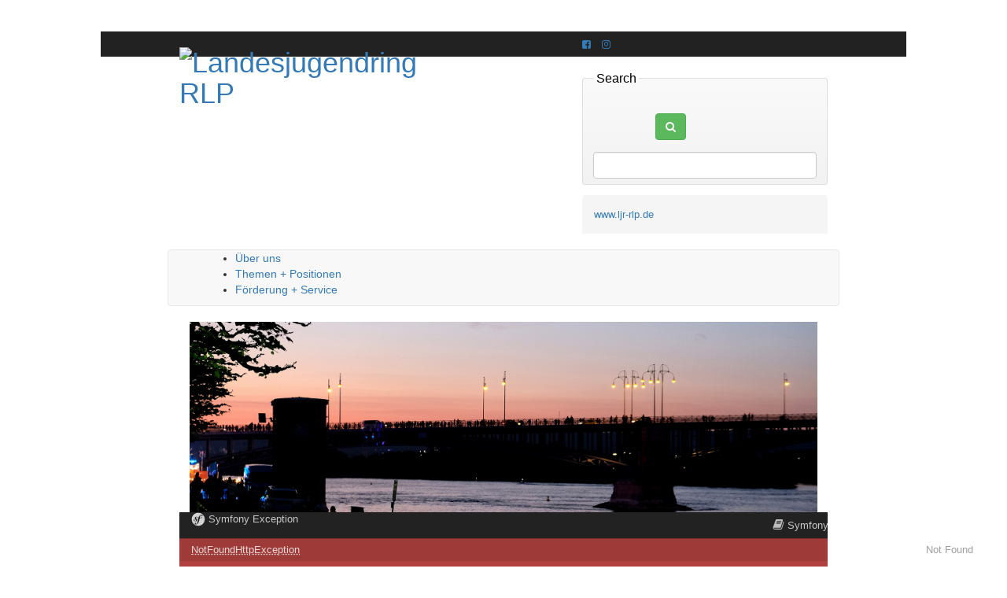

--- FILE ---
content_type: text/html; charset=UTF-8
request_url: https://www.ljr-rlp.de/Medien/hauptsammlung/dokumente/f/foerderrichtlinien-soziale-bildung-plus
body_size: 20858
content:
<!DOCTYPE html>
<html xml:lang="de" lang="de" dir="auto">
<head>
    <title>Landesjugendring RLP :: Landesjugendring RLP :: Jugendarbeit in Rheinland-Pfalz</title>
    <meta charset="UTF-8" />
    <meta name="description" content="Jugendarbeit in Rheinland-Pfalz" />
    <meta name="author" content="Landesjugendring RLP" />
    <meta name="generator" content="Zikula Application Framework" />
    <meta name="robots" content="index,follow,noodp" />
    <meta name="rating" content="General" />
    <meta http-equiv="X-UA-Compatible" content="IE=edge" />
    <!--[if IE]><meta http-equiv="imagetoolbar" content="no" /><![endif]-->

    
    
    
    
            <link rel="icon" href="/themes/Guite/LjrRlpTheme/Resources/public/images/icon.png" />
        <link rel="shortcut icon" href="/themes/Guite/LjrRlpTheme/Resources/public/images/favicon.ico" />
    
        <meta name="apple-mobile-web-app-capable" content="yes" />
        <meta name="apple-mobile-web-app-status-bar-style" content="default" />
        <meta name="viewport" content="width=device-width, initial-scale=1">
            <script src="https://cloud.ccm19.de/app.js?apiKey=c24b920cc31ad78aee67b9e89ce78bb64114f1c43c111af1&amp;domain=692c1d6c483b56b75a053353" referrerpolicy="origin"></script>
    <link rel="stylesheet" href="/web/bootstrap-font-awesome.css" type="text/css">
<link rel="stylesheet" href="/web/bundles/core/css/core.css" type="text/css">
<link rel="stylesheet" href="/themes/Guite/LjrRlpTheme/Resources/public/css/style.css" type="text/css">
<link rel="stylesheet" href="/themes/Guite/LjrRlpTheme/Resources/public/css/print.css" type="text/css">
<link rel="stylesheet" href="/additions/js/bootstrap-dropdown-hover/css/animate.min.css" type="text/css">
<link rel="stylesheet" href="/additions/js/bootstrap-dropdown-hover/css/bootstrap-dropdownhover.min.css" type="text/css">
<link rel="stylesheet" href="/system/SearchModule/Resources/public/css/style.css" type="text/css">
<link rel="stylesheet" href="/modules/Zikula/ContentModule/Resources/public/css/style.css" type="text/css">
<link rel="stylesheet" href="/system/BlocksModule/Resources/public/css/style.css" type="text/css">
<script type="text/javascript">/* <![CDATA[ */
if (typeof(Zikula) == 'undefined') {var Zikula = {};}
Zikula.Config = {"entrypoint":"index.php","baseURL":"https:\/\/www.ljr-rlp.de\/","baseURI":"","ajaxtimeout":"5000","lang":"de","sessionName":"_zsid","uid":"1"};
/* ]]> */</script>


</head>

<body class="ljr">
    <header class="page-header container">
    <div class="row">
        <div class="col-sm-6 col-md-4 col-md-offset-1">
                                        <h1><a href="/"><img src="/themes/Guite/LjrRlpTheme/Resources/public/images/logo.png" alt="Landesjugendring&#x20;RLP" title="Landesjugendring&#x20;RLP" width="800" height="420" class="img-responsive" /></a></h1>
                    </div>
        <div class="col-xs-10 col-sm-6 col-md-5 col-lg-4 col-md-offset-1 col-lg-offset-2 right">
                            <ul class="list-inline">
    <li><a href="https://www.facebook.com/pages/Landesjugendring-RLP/218241828256783#!/pages/Landesjugendring-RLP/218241828256783?sk=wall" title="Facebook"><i class="fa fa-facebook-square" aria-hidden="true"></i></a></li>
    <li><a href="https://www.instagram.com/ljr.rlp/" title="Instagram"><i class="fa fa-instagram" aria-hidden="true"></i></a></li>
                <li id="mobileSearchTrigger" class="hidden"><a href="#"><i class="fa fa-search"></i></a></li>
    </ul>

                                        <div class="z-block z-blockposition-header z-bkey-search z-bid-1">
<form name="zikulasearchmodule_search" method="get" action="/search" class="form-horizontal">

<fieldset class="hidden-xs">
    <legend>Search</legend>
            <div class="form-group"><div class="col-sm-offset-3 col-sm-9 col-sm-3"></div><div class="col-sm-offset-3 col-sm-9"><button type="submit" id="zikulasearchmodule_search_search" name="zikulasearchmodule_search[search]" class="btn btn-success btn"><i class="fa fa-search"></i></button></div></div>
                    <input type="search" id="zikulasearchmodule_search_q" name="zikulasearchmodule_search[q]" maxlength="255" min="1" autosave="Search" results="10" class="form-control" />
        
            
        

    <div class="hidden">
        <div class="form-group"><label class="col-sm-3 control-label required" for="zikulasearchmodule_search_searchType">Keyword settings</label><div class="col-sm-9"><select id="zikulasearchmodule_search_searchType" name="zikulasearchmodule_search[searchType]" class="form-control"><option value="AND">All Words</option><option value="OR">Any Words</option><option value="EXACT">Exact phrase</option></select>        
        </div>
</div>
        <div class="form-group"><label class="col-sm-3 control-label required" for="zikulasearchmodule_search_searchOrder">Order of results</label><div class="col-sm-9"><select id="zikulasearchmodule_search_searchOrder" name="zikulasearchmodule_search[searchOrder]" class="form-control"><option value="newest">Newest first</option><option value="oldest">Oldest first</option><option value="alphabetical">Alphabetical</option></select>        
        </div>
</div>
        <div class="form-group"><label class="col-sm-3 control-label">Modules</label><div class="col-sm-9"><div id="zikulasearchmodule_search_modules"><div class="form-group"><label class="col-sm-3 control-label">Inhalt</label><div class="col-sm-9"><div id="zikulasearchmodule_search_modules_ZikulaContentModule"><div class="form-group"><label class="checkbox-inline col-sm-3 control-label" for="zikulasearchmodule_search_modules_ZikulaContentModule_active">Active</label><div class="col-sm-9"><div class="checkbox"><input type="checkbox" id="zikulasearchmodule_search_modules_ZikulaContentModule_active" name="zikulasearchmodule_search[modules][ZikulaContentModule][active]" style="margin-left: auto" value="1" checked="checked" /></div></div></div></div></div>
</div><div class="form-group"><label class="col-sm-3 control-label">MediaModule</label><div class="col-sm-9"><div id="zikulasearchmodule_search_modules_CmfcmfMediaModule"><div class="form-group"><label class="checkbox-inline col-sm-3 control-label" for="zikulasearchmodule_search_modules_CmfcmfMediaModule_active">Active</label><div class="col-sm-9"><div class="checkbox"><input type="checkbox" id="zikulasearchmodule_search_modules_CmfcmfMediaModule_active" name="zikulasearchmodule_search[modules][CmfcmfMediaModule][active]" style="margin-left: auto" value="1" checked="checked" /></div></div></div></div></div>
</div></div></div>
</div>
    </div>
</fieldset>
</form>

</div>

                                                                                                                            <ol class="breadcrumb"><li><a href="/" title="Zur Startseite">www.ljr-rlp.de</a></li></ol>
                                    </div>
    </div>
</header>

    <div id="main" class="container">
                    <div id="topnav" class="row">
                <nav class="navbar navbar-default col-sm-12 col-md-10 col-md-offset-1" role="navigation">
                    <div class="navbar-header container">
                        <button type="button" class="navbar-toggle collapsed" data-toggle="collapse" data-target="#top-navbar-collapse" aria-expanded="false">
                            <span class="sr-only">Menü einblenden/ausblenden</span>
                            <span class="icon-bar"></span>
                            <span class="icon-bar"></span>
                            <span class="icon-bar"></span>
                        </button>
                    </div>
                    <div class="collapse navbar-collapse" id="top-navbar-collapse">
                        <nav class="col-xs-12" role="navigation">
                            <div class="z-block z-blockposition-topnav z-bkey-content menüblock z-bid-5"><div class="content-block content-menu">
    <ul>
                    <li role="presentation" class="dropdown">
    <a href="#" title="&#x00DC;ber&#x20;uns" class="dropdown-toggle" data-toggle="dropdown" data-hover="dropdown" data-animations="zoomIn zoomIn zoomIn zoomIn" aria-haspopup="true" aria-expanded="false">Über uns </a>
    <ul class="dropdown-menu">
            <li role="presentation">
            <a href="/ueber-uns" title="&#x00DC;ber&#x20;uns">Übersicht</a>
        </li>
                <li role="presentation">
    <a href="/ueber-uns/ueber-uns" title="&#x00DC;ber&#x20;uns">Über uns</a>
</li>

            <li role="presentation">
    <a href="/ueber-uns/vorstand" title="Vorstand">Vorstand</a>
</li>

            <li role="presentation">
    <a href="/ueber-uns/geschaeftsstelle" title="Gesch&#x00E4;ftsstelle">Geschäftsstelle</a>
</li>

            <li role="presentation">
    <a href="/ueber-uns/gremien-und-arbeitsgruppen" title="Gremien&#x20;und&#x20;Arbeitsgruppen">Gremien und Arbeitsgruppen</a>
</li>

            <li role="presentation">
    <a href="/ueber-uns/mitglied-werden" title="Mitglied&#x20;werden">Mitglied werden</a>
</li>

            <li role="presentation" class="dropdown">
    <a href="/ueber-uns/news" title="News">News</a>
</li>

            <li role="presentation">
    <a href="/ueber-uns/unsere-mitgliedsverbaende" title="Unsere&#x20;Mitgliedsverb&#x00E4;nde">Unsere Mitgliedsverbände</a>
</li>

            <li role="presentation">
    <a href="/ueber-uns/jugendringe" title="Jugendringe">Jugendringe</a>
</li>

            <li role="presentation">
    <a href="/ueber-uns/aussenvertretungen" title="Au&#x00DF;envertretungen">Außenvertretungen</a>
</li>

            <li role="presentation">
    <a href="/ueber-uns/weitere-partner-innen" title="Weitere&#x20;Partner&#x2A;innen">Weitere Partner*innen</a>
</li>

            <li role="presentation">
    <a href="/ueber-uns/termine" title="Termine">Termine</a>
</li>

            <li role="presentation">
    <a href="/ueber-uns/75-jubilaeum" title="75.&#x20;Jubil&#x00E4;um&#x20;des&#x20;Landesjugendringes&#x20;Rheinland-Pfalz">75. Jubiläum des Landesjugendringes Rheinland-Pfalz</a>
</li>

    </ul>

</li>

                    <li role="presentation" class="dropdown">
    <a href="#" title="Themen&#x20;&#x2B;&#x20;Positionen" class="dropdown-toggle" data-toggle="dropdown" data-hover="dropdown" data-animations="zoomIn zoomIn zoomIn zoomIn" aria-haspopup="true" aria-expanded="false">Themen + Positionen </a>
    <ul class="dropdown-menu">
            <li role="presentation">
            <a href="/themen-und-positionen" title="Themen&#x20;&#x2B;&#x20;Positionen">Übersicht</a>
        </li>
                <li role="presentation">
    <a href="/themen-und-positionen/positionen-und-beschluesse" title="Positionen&#x20;&amp;&#x20;Beschl&#x00FC;sse">Positionen &amp; Beschlüsse</a>
</li>

            <li role="presentation" class="dropdown">
    <a href="#" title="Jugendpolitik" class="dropdown-toggle" data-toggle="dropdown" data-hover="dropdown" data-animations="zoomIn zoomIn zoomIn zoomIn" aria-haspopup="true" aria-expanded="false">Jugendpolitik <i class="fa fa-arrow-right hidden-xs"></i><i class="fa fa-arrow-down visible-xs-inline-block"></i></a>
    <ul class="dropdown-menu">
            <li role="presentation">
            <a href="/themen-und-positionen/jugendpolitik" title="Jugendpolitik">Übersicht</a>
        </li>
                <li role="presentation">
    <a href="/themen-und-positionen/jugendpolitik/beteiligung-und-wahlalter-16" title="Beteiligung&#x20;&amp;&#x20;Wahlalter&#x20;16">Beteiligung &amp; Wahlalter 16</a>
</li>

            <li role="presentation">
    <a href="/themen-und-positionen/jugendpolitik/eigenstaendige-jugendpolitik" title="Eigenst&#x00E4;ndige&#x20;Jugendpolitik">Eigenständige Jugendpolitik</a>
</li>

            <li role="presentation">
    <a href="/themen-und-positionen/jugendpolitik/buendnis-bildungsticket" title="Mobilit&#x00E4;t&#x20;&#x2F;&#x20;B&#x00FC;ndnis&#x20;Bildungsticket">Mobilität / Bündnis Bildungsticket</a>
</li>

            <li role="presentation">
    <a href="/themen-und-positionen/jugendpolitik/dorf-test" title="dorf-test">dorf-test</a>
</li>

            <li role="presentation">
    <a href="/themen-und-positionen/jugendpolitik/migration-interkulturelle-oeffnung" title="Migration&#x20;&#x2F;&#x20;Interkulturelle&#x20;&#x00D6;ffnung">Migration / Interkulturelle Öffnung</a>
</li>

            <li role="presentation">
    <a href="/themen-und-positionen/jugendpolitik/rechtsextremismus" title="Rechtsextremismus">Rechtsextremismus</a>
</li>

            <li role="presentation">
    <a href="/themen-und-positionen/jugendpolitik/demokratie-vielfalt" title="Demokratie&#x20;&#x2F;&#x20;Vielfalt">Demokratie / Vielfalt</a>
</li>

            <li role="presentation">
    <a href="/themen-und-positionen/jugendpolitik/jugendarbeit-und-ganztagsschule" title="Jugendarbeit&#x20;und&#x20;Ganztagsschule">Jugendarbeit und Ganztagsschule</a>
</li>

            <li role="presentation">
    <a href="/themen-und-positionen/jugendpolitik/armut" title="Armut">Armut</a>
</li>

            <li role="presentation">
    <a href="/themen-und-positionen/jugendpolitik/adultismus" title="Adultismus">Adultismus</a>
</li>

    </ul>

</li>

            <li role="presentation">
    <a href="/themen-und-positionen/ehrenamt-und-freistellung" title="Ehrenamt&#x20;&amp;&#x20;Freistellung">Ehrenamt &amp; Freistellung</a>
</li>

    </ul>

</li>

                    <li role="presentation" class="dropdown">
    <a href="#" title="F&#x00F6;rderung&#x20;&#x2B;&#x20;Service" class="dropdown-toggle" data-toggle="dropdown" data-hover="dropdown" data-animations="zoomIn zoomIn zoomIn zoomIn" aria-haspopup="true" aria-expanded="false">Förderung + Service </a>
    <ul class="dropdown-menu">
            <li role="presentation">
            <a href="/foerderung-und-service" title="F&#x00F6;rderung&#x20;&#x2B;&#x20;Service">Übersicht</a>
        </li>
                <li role="presentation">
    <a href="/foerderung-und-service/soziale-bildung" title="Soziale&#x20;Bildung">Soziale Bildung</a>
</li>

            <li role="presentation">
    <a href="/foerderung-und-service/schulung-ehrenamtlicher" title="Schulung&#x20;Ehrenamtlicher">Schulung Ehrenamtlicher</a>
</li>

            <li role="presentation">
    <a href="/foerderung-und-service/politische-bildung" title="Politische&#x20;Bildung">Politische Bildung</a>
</li>

            <li role="presentation">
    <a href="/foerderung-und-service/medienpaedagogik" title="Medienp&#x00E4;dagogik">Medienpädagogik</a>
</li>

            <li role="presentation">
    <a href="/foerderung-und-service/spendenvergabe-jugendsammelwoche" title="Spendenvergabe&#x20;Jugendsammelwoche">Spendenvergabe Jugendsammelwoche</a>
</li>

            <li role="presentation">
    <a href="/foerderung-und-service/ljr-shop" title="LJR-Shop">LJR-Shop</a>
</li>

            <li role="presentation">
    <a href="/foerderung-und-service/gema" title="Gema">Gema</a>
</li>

    </ul>

</li>

            </ul>
</div>

</div>

                        </nav>
                    </div>
                </nav>
            </div>
                                            <div class="col-sm-12 col-md-10 col-md-offset-1 header-image">
                                            <img src="/web/uploads/cmfcmf-media-module/media/3fce158a0ee9381ddec28546a2f5552e1689f22b.jpg" alt="Mood" class="img-responsive" />
                                    </div>
                            <div class="page-content row">
            <div id="content" class="col-sm-12 col-md-10 col-md-offset-1">
                                    <div id="z-maincontent" class="z-module-cmfcmfmediamodule"><!DOCTYPE html>
<html>
    <head>
        <meta charset="UTF-8" />
        <meta name="robots" content="noindex,nofollow" />
        <meta name="viewport" content="width=device-width,initial-scale=1" />
        <title>    CmfcmfMediaModule:Media\AbstractMediaEntity object not found. (404 Not Found)
</title>
        <link rel="icon" type="image/png" href="[data-uri]
">
        <style>html{font-family:sans-serif;-webkit-text-size-adjust:100%;-ms-text-size-adjust:100%}body{margin:0}article,aside,details,figcaption,figure,footer,header,hgroup,main,menu,nav,section,summary{display:block}audio,canvas,progress,video{display:inline-block;vertical-align:baseline}audio:not([controls]){display:none;height:0}[hidden],template{display:none}a{background-color:transparent}a:active,a:hover{outline:0}abbr[title]{border-bottom:1px dotted}b,strong{font-weight:700}dfn{font-style:italic}h1{margin:.67em 0;font-size:2em}mark{color:#000;background:#ff0}small{font-size:80%}sub,sup{position:relative;font-size:75%;line-height:0;vertical-align:baseline}sup{top:-.5em}sub{bottom:-.25em}img{border:0}svg:not(:root){overflow:hidden}figure{margin:1em 40px}hr{height:0;-webkit-box-sizing:content-box;-moz-box-sizing:content-box;box-sizing:content-box}pre{overflow:auto}code,kbd,pre,samp{font-family:monospace,monospace;font-size:1em}button,input,optgroup,select,textarea{margin:0;font:inherit;color:inherit}button{overflow:visible}button,select{text-transform:none}button,html input[type="button"],input[type="reset"],input[type="submit"]{-webkit-appearance:button;cursor:pointer}button[disabled],html input[disabled]{cursor:default}button::-moz-focus-inner,input::-moz-focus-inner{padding:0;border:0}input{line-height:normal}input[type="checkbox"],input[type="radio"]{-webkit-box-sizing:border-box;-moz-box-sizing:border-box;box-sizing:border-box;padding:0}input[type="number"]::-webkit-inner-spin-button,input[type="number"]::-webkit-outer-spin-button{height:auto}input[type="search"]{-webkit-box-sizing:content-box;-moz-box-sizing:content-box;box-sizing:content-box;-webkit-appearance:textfield}input[type="search"]::-webkit-search-cancel-button,input[type="search"]::-webkit-search-decoration{-webkit-appearance:none}fieldset{padding:.35em .625em .75em;margin:0 2px;border:1px solid silver}legend{padding:0;border:0}textarea{overflow:auto}optgroup{font-weight:700}table{border-spacing:0;border-collapse:collapse}td,th{padding:0}

html {
    /* always display the vertical scrollbar to avoid jumps when toggling contents */
    overflow-y: scroll;
}
body { background-color: #F9F9F9; color: #222; font: 14px/1.4 Helvetica, Arial, sans-serif; padding-bottom: 45px; }

a { cursor: pointer; text-decoration: none; }
a:hover { text-decoration: underline; }
abbr[title] { border-bottom: none; cursor: help; text-decoration: none; }

code, pre { font: 13px/1.5 Consolas, Monaco, Menlo, "Ubuntu Mono", "Liberation Mono", monospace; }

table, tr, th, td { background: #FFF; border-collapse: collapse; vertical-align: top; }
table { background: #FFF; border: 1px solid #E0E0E0; box-shadow: 0px 0px 1px rgba(128, 128, 128, .2); margin: 1em 0; width: 100%; }
table th, table td { border: solid #E0E0E0; border-width: 1px 0; padding: 8px 10px; }
table th { background-color: #E0E0E0; font-weight: bold; text-align: left; }

.hidden-xs-down { display: none; }
.block { display: block; }
.hidden { display: none; }
.nowrap { white-space: nowrap; }
.newline { display: block; }
.break-long-words { word-wrap: break-word; overflow-wrap: break-word; -webkit-hyphens: auto; -moz-hyphens: auto; hyphens: auto; min-width: 0; }
.text-small { font-size: 12px !important; }
.text-muted { color: #999; }
.text-bold { font-weight: bold; }
.empty { border: 4px dashed #E0E0E0; color: #999; margin: 1em 0; padding: .5em 2em; }

.status-success { background: rgba(94, 151, 110, 0.3); }
.status-warning { background: rgba(240, 181, 24, 0.3); }
.status-error { background: rgba(176, 65, 62, 0.2); }
.status-success td, .status-warning td, .status-error td { background: transparent; }
tr.status-error td, tr.status-warning td { border-bottom: 1px solid #FAFAFA; border-top: 1px solid #FAFAFA; }
.status-warning .colored { color: #A46A1F; }
.status-error .colored  { color: #B0413E; }

.sf-toggle { cursor: pointer; }
.sf-toggle-content { -moz-transition: display .25s ease; -webkit-transition: display .25s ease; transition: display .25s ease; }
.sf-toggle-content.sf-toggle-hidden { display: none; }
.sf-toggle-content.sf-toggle-visible { display: block; }
thead.sf-toggle-content.sf-toggle-visible, tbody.sf-toggle-content.sf-toggle-visible { display: table-row-group; }
.sf-toggle-off .icon-close, .sf-toggle-on .icon-open { display: none; }
.sf-toggle-off .icon-open, .sf-toggle-on .icon-close { display: block; }

.tab-navigation { margin: 0 0 1em 0; padding: 0; }
.tab-navigation li { background: #FFF; border: 1px solid #DDD; color: #444; cursor: pointer; display: inline-block; font-size: 16px; margin: 0 0 0 -1px; padding: .5em .75em; z-index: 1; }
.tab-navigation li:hover { background: #EEE; }
.tab-navigation li.disabled { background: #F5F5F5; color: #999; }
.tab-navigation li.active { background: #666; border-color: #666; color: #FAFAFA; z-index: 1100; }
.tab-navigation li .badge { background-color: #F5F5F5; color: #777; display: inline-block; font-size: 14px; font-weight: bold; margin-left: 8px; min-width: 10px; padding: 1px 6px; text-align: center; }
.tab-navigation li:hover .badge { background: #FAFAFA; color: #777; }
.tab-navigation li.active .badge { background-color: #444; color: #FFF; }
.tab-navigation li .badge.status-warning { background: #A46A1F; color: #FFF; }
.tab-navigation li .badge.status-error { background: #B0413E; color: #FFF; }
.tab-content > *:first-child { margin-top: 0; }

.container { max-width: 1024px; margin: 0 auto; padding: 0 15px; }
.container::after { content: ""; display: table; clear: both; }

header { background-color: #222; color: rgba(255, 255, 255, 0.75); font-size: 13px; height: 33px; line-height: 33px; padding: 0; }
header .container { display: flex; justify-content: space-between; }
.logo { flex: 1; font-size: 13px; font-weight: normal; margin: 0; padding: 0; }
.logo svg { height: 18px; width: 18px; opacity: .8; vertical-align: -5px; }

.help-link { margin-left: 15px; }
.help-link a { color: inherit; }
.help-link .icon svg { height: 15px; width: 15px; opacity: .7; vertical-align: -2px; }
.help-link a:hover { color: #EEE; text-decoration: none; }
.help-link a:hover svg { opacity: .9; }

.exception-summary { background: #B0413E; border-bottom: 2px solid rgba(0, 0, 0, 0.1); border-top: 1px solid rgba(0, 0, 0, .3); flex: 0 0 auto; margin-bottom: 15px; }
.exception-metadata { background: rgba(0, 0, 0, 0.1); padding: 7px 0; }
.exception-metadata .container { display: flex; flex-direction: row; justify-content: space-between; }
.exception-metadata h2 { color: rgba(255, 255, 255, 0.8); font-size: 13px; font-weight: 400; margin: 0; }
.exception-http small { font-size: 13px; opacity: .7; }
.exception-hierarchy { flex: 1; }
.exception-hierarchy .icon { margin: 0 3px; opacity: .7; }
.exception-hierarchy .icon svg { height: 13px; width: 13px; vertical-align: -2px; }

.exception-without-message .exception-message-wrapper { display: none; }
.exception-message-wrapper .container { display: flex; align-items: flex-start; min-height: 70px; padding: 10px 15px 8px; }
.exception-message { flex-grow: 1; }
.exception-message, .exception-message a { color: #FFF; font-size: 21px; font-weight: 400; margin: 0; }
.exception-message.long { font-size: 18px; }
.exception-message a { border-bottom: 1px solid rgba(255, 255, 255, 0.5); font-size: inherit; text-decoration: none; }
.exception-message a:hover { border-bottom-color: #ffffff; }

.exception-illustration { flex-basis: 111px; flex-shrink: 0; height: 66px; margin-left: 15px; opacity: .7; }

.trace + .trace { margin-top: 30px; }
.trace-head { background-color: #e0e0e0; padding: 10px; }
.trace-head .trace-class { color: #222; font-size: 18px; font-weight: bold; line-height: 1.3; margin: 0; position: relative; }
.trace-head .trace-namespace { color: #999; display: block; font-size: 13px; }
.trace-head .icon { position: absolute; right: 0; top: 0; }
.trace-head .icon svg { height: 24px; width: 24px; }

.trace-details { background: #FFF; border: 1px solid #E0E0E0; box-shadow: 0px 0px 1px rgba(128, 128, 128, .2); margin: 1em 0; }

.trace-message { font-size: 14px; font-weight: normal; margin: .5em 0 0; }
.trace-details { table-layout: fixed; }
.trace-line { position: relative; padding-top: 8px; padding-bottom: 8px; }
.trace-line:hover { background: #F5F5F5; }
.trace-line a { color: #222; }
.trace-line .icon { opacity: .4; position: absolute; left: 10px; top: 11px; }
.trace-line .icon svg { height: 16px; width: 16px; }
.trace-line-header { padding-left: 36px; padding-right: 10px; }

.trace-file-path, .trace-file-path a { color: #222; font-size: 13px; }
.trace-class { color: #B0413E; }
.trace-type { padding: 0 2px; }
.trace-method { color: #B0413E; font-weight: bold; }
.trace-arguments { color: #777; font-weight: normal; padding-left: 2px; }

.trace-code { background: #FFF; font-size: 12px; margin: 10px 10px 2px 10px; padding: 10px; overflow-x: auto; white-space: nowrap; }
.trace-code ol { margin: 0; float: left; }
.trace-code li { color: #969896; margin: 0; padding-left: 10px; float: left; width: 100%; }
.trace-code li + li { margin-top: 5px; }
.trace-code li.selected { background: #F7E5A1; margin-top: 2px; }
.trace-code li code { color: #222; white-space: nowrap; }

.trace-as-text .stacktrace { line-height: 1.8; margin: 0 0 15px; white-space: pre-wrap; }

@media (min-width: 575px) {
    .hidden-xs-down { display: initial; }
    .help-link { margin-left: 30px; }
}
</style>
            <style>
        .sf-reset .traces {
            padding-bottom: 14px;
        }
        .sf-reset .traces li {
            font-size: 12px;
            color: #868686;
            padding: 5px 4px;
            list-style-type: decimal;
            margin-left: 20px;
        }
        .sf-reset #logs .traces li.error {
            font-style: normal;
            color: #AA3333;
            background: #f9ecec;
        }
        .sf-reset #logs .traces li.warning {
            font-style: normal;
            background: #ffcc00;
        }
        /* fix for Opera not liking empty <li> */
        .sf-reset .traces li:after {
            content: "\00A0";
        }
        .sf-reset .trace {
            border: 1px solid #D3D3D3;
            padding: 10px;
            overflow: auto;
            margin: 10px 0 20px;
        }
        .sf-reset .block-exception {
            -moz-border-radius: 16px;
            -webkit-border-radius: 16px;
            border-radius: 16px;
            margin-bottom: 20px;
            background-color: #f6f6f6;
            border: 1px solid #dfdfdf;
            padding: 30px 28px;
            word-wrap: break-word;
            overflow: hidden;
        }
        .sf-reset .block-exception div {
            color: #313131;
            font-size: 10px;
        }
        .sf-reset .block-exception-detected .illustration-exception,
        .sf-reset .block-exception-detected .text-exception {
            float: left;
        }
        .sf-reset .block-exception-detected .illustration-exception {
            width: 152px;
        }
        .sf-reset .block-exception-detected .text-exception {
            width: 670px;
            padding: 30px 44px 24px 46px;
            position: relative;
        }
        .sf-reset .text-exception .open-quote,
        .sf-reset .text-exception .close-quote {
            font-family: Arial, Helvetica, sans-serif;
            position: absolute;
            color: #C9C9C9;
            font-size: 8em;
        }
        .sf-reset .open-quote {
            top: 0;
            left: 0;
        }
        .sf-reset .close-quote {
            bottom: -0.5em;
            right: 50px;
        }
        .sf-reset .block-exception p {
            font-family: Arial, Helvetica, sans-serif;
        }
        .sf-reset .block-exception p a,
        .sf-reset .block-exception p a:hover {
            color: #565656;
        }
        .sf-reset .logs h2 {
            float: left;
            width: 654px;
        }
        .sf-reset .error-count, .sf-reset .support {
            float: right;
            width: 170px;
            text-align: right;
        }
        .sf-reset .error-count span {
             display: inline-block;
             background-color: #aacd4e;
             -moz-border-radius: 6px;
             -webkit-border-radius: 6px;
             border-radius: 6px;
             padding: 4px;
             color: white;
             margin-right: 2px;
             font-size: 11px;
             font-weight: bold;
        }

        .sf-reset .support a {
            display: inline-block;
            -moz-border-radius: 6px;
            -webkit-border-radius: 6px;
            border-radius: 6px;
            padding: 4px;
            color: #000000;
            margin-right: 2px;
            font-size: 11px;
            font-weight: bold;
        }

        .sf-reset .toggle {
            vertical-align: middle;
        }
        .sf-reset .linked ul,
        .sf-reset .linked li {
            display: inline;
        }
        .sf-reset #output-content {
            color: #000;
            font-size: 12px;
        }
        .sf-reset #traces-text pre {
            white-space: pre;
            font-size: 12px;
            font-family: monospace;
        }
    </style>
    <link rel="stylesheet" href="/web/bootstrap-font-awesome.css" type="text/css">
<link rel="stylesheet" href="/web/bundles/core/css/core.css" type="text/css">
<link rel="stylesheet" href="/themes/Guite/LjrRlpTheme/Resources/public/css/style.css" type="text/css">
<link rel="stylesheet" href="/themes/Guite/LjrRlpTheme/Resources/public/css/print.css" type="text/css">
<link rel="stylesheet" href="/additions/js/bootstrap-dropdown-hover/css/animate.min.css" type="text/css">
<link rel="stylesheet" href="/additions/js/bootstrap-dropdown-hover/css/bootstrap-dropdownhover.min.css" type="text/css">
<link rel="stylesheet" href="/system/SearchModule/Resources/public/css/style.css" type="text/css">
<link rel="stylesheet" href="/modules/Zikula/ContentModule/Resources/public/css/style.css" type="text/css">
<link rel="stylesheet" href="/system/BlocksModule/Resources/public/css/style.css" type="text/css">
<script type="text/javascript">/* <![CDATA[ */
if (typeof(Zikula) == 'undefined') {var Zikula = {};}
Zikula.Config = {"entrypoint":"index.php","baseURL":"https:\/\/www.ljr-rlp.de\/","baseURI":"","ajaxtimeout":"5000","lang":"de","sessionName":"_zsid","uid":"1"};
/* ]]> */</script>


</head>
    <body>
        <header>
            <div class="container">
                <h1 class="logo"><svg xmlns="http://www.w3.org/2000/svg" width="24" height="24" viewBox="0 0 24 24"><path fill="#FFF" d="M12 .9C5.8.9.9 5.8.9 12a11 11 0 1 0 22.2 0A11 11 0 0 0 12 .9zm6.5 6c-.6 0-.9-.3-.9-.8 0-.2 0-.4.2-.6l.2-.4c0-.3-.5-.4-.6-.4-1.8.1-2.3 2.5-2.7 4.4l-.2 1c1 .2 1.8 0 2.2-.3.6-.4-.2-.7-.1-1.2.1-.3.5-.5.7-.6.5 0 .7.5.7.9 0 .7-1 1.8-3 1.8l-.6-.1-.6 2.4c-.4 1.6-.8 3.8-2.4 5.7-1.4 1.7-2.9 1.9-3.5 1.9-1.2 0-1.9-.6-2-1.5 0-.8.7-1.3 1.2-1.3.6 0 1.1.5 1.1 1s-.2.6-.4.6c-.1.1-.3.2-.3.4 0 .1.1.3.4.3.5 0 .8-.3 1.1-.5 1.2-.9 1.6-2.7 2.2-5.7l.1-.7.7-3.2c-.8-.6-1.3-1.4-2.4-1.7-.6-.1-1.1.1-1.5.5-.4.5-.2 1.1.2 1.5l.7.6c.7.8 1.2 1.6 1 2.5-.3 1.5-2 2.6-4 1.9-1.8-.6-2-1.8-1.8-2.5.2-.6.6-.7 1.1-.6.5.2.6.7.6 1.2l-.1.3c-.2.1-.3.3-.3.4-.1.4.4.6.7.7.7.3 1.6-.2 1.8-.8a1 1 0 0 0-.4-1.1l-.7-.8c-.4-.4-1.1-1.4-.7-2.6.1-.5.4-.9.7-1.3a4 4 0 0 1 2.8-.6c1.2.4 1.8 1.1 2.6 1.8.5-1.2 1-2.4 1.8-3.5.9-.9 1.9-1.6 3.1-1.7 1.3.2 2.2.7 2.2 1.6 0 .4-.2 1.1-.9 1.1z"/></svg>
 Symfony Exception</h1>

                <div class="help-link">
                    <a href="https://symfony.com/doc">
                        <span class="icon"><svg width="1792" height="1792" viewBox="0 0 1792 1792" xmlns="http://www.w3.org/2000/svg"><path fill="#FFF" d="M1703 478q40 57 18 129l-275 906q-19 64-76.5 107.5T1247 1664H324q-77 0-148.5-53.5T76 1479q-24-67-2-127 0-4 3-27t4-37q1-8-3-21.5t-3-19.5q2-11 8-21t16.5-23.5T116 1179q23-38 45-91.5t30-91.5q3-10 .5-30t-.5-28q3-11 17-28t17-23q21-36 42-92t25-90q1-9-2.5-32t.5-28q4-13 22-30.5t22-22.5q19-26 42.5-84.5T404 411q1-8-3-25.5t-2-26.5q2-8 9-18t18-23 17-21q8-12 16.5-30.5t15-35 16-36 19.5-32 26.5-23.5 36-11.5T620 134l-1 3q38-9 51-9h761q74 0 114 56t18 130l-274 906q-36 119-71.5 153.5T1089 1408H220q-27 0-38 15-11 16-1 43 24 70 144 70h923q29 0 56-15.5t35-41.5l300-987q7-22 5-57 38 15 59 43zm-1064 2q-4 13 2 22.5t20 9.5h608q13 0 25.5-9.5T1311 480l21-64q4-13-2-22.5t-20-9.5H702q-13 0-25.5 9.5T660 416zm-83 256q-4 13 2 22.5t20 9.5h608q13 0 25.5-9.5T1228 736l21-64q4-13-2-22.5t-20-9.5H619q-13 0-25.5 9.5T577 672z"/></svg>
</span>
                        <span class="hidden-xs-down">Symfony</span> Docs
                    </a>
                </div>

                <div class="help-link">
                    <a href="https://symfony.com/support">
                        <span class="icon"><svg width="1792" height="1792" viewBox="0 0 1792 1792" xmlns="http://www.w3.org/2000/svg"><path fill="#FFF" d="M896 0q182 0 348 71t286 191 191 286 71 348-71 348-191 286-286 191-348 71-348-71-286-191-191-286T0 896t71-348 191-286T548 71 896 0zm0 128q-190 0-361 90l194 194q82-28 167-28t167 28l194-194q-171-90-361-90zM218 1257l194-194q-28-82-28-167t28-167L218 535q-90 171-90 361t90 361zm678 407q190 0 361-90l-194-194q-82 28-167 28t-167-28l-194 194q171 90 361 90zm0-384q159 0 271.5-112.5T1280 896t-112.5-271.5T896 512 624.5 624.5 512 896t112.5 271.5T896 1280zm484-217l194 194q90-171 90-361t-90-361l-194 194q28 82 28 167t-28 167z"/></svg>
</span>
                        <span class="hidden-xs-down">Symfony</span> Support
                    </a>
                </div>
            </div>
        </header>

            <div class="exception-summary ">
    <div class="exception-metadata">
        <div class="container">
            <h2 class="exception-hierarchy">
                                <abbr title="Symfony\Component\HttpKernel\Exception\NotFoundHttpException">NotFoundHttpException</abbr>
            </h2>
            <h2 class="exception-http">
                HTTP 404 <small>Not Found</small>
            </h2>
        </div>
    </div>

    <div class="exception-message-wrapper">
        <div class="container">
            <h1 class="break-long-words exception-message ">CmfcmfMediaModule:Media\AbstractMediaEntity object not found.</h1>

            <div class="exception-illustration hidden-xs-down">
                <svg viewBox="0 0 136 81" xmlns="http://www.w3.org/2000/svg" fill-rule="evenodd" clip-rule="evenodd" stroke-linejoin="round" stroke-miterlimit="1.4"><path d="M92.4 20.4a23.2 23.2 0 0 1 9 1.9 23.7 23.7 0 0 1 5.2 3 24.3 24.3 0 0 1 3.4 3.4 24.8 24.8 0 0 1 5 9.4c.5 1.7.8 3.4 1 5.2v14.5h.4l.5.2a7.4 7.4 0 0 0 2.5.2l.2-.2.6-.8.8-1.3-.2-.1a5.5 5.5 0 0 1-.8-.3 5.6 5.6 0 0 1-2.3-1.8 5.7 5.7 0 0 1-.9-1.6 6.5 6.5 0 0 1-.2-2.8 7.3 7.3 0 0 1 .5-2l.3-.3.8-.9.3-.3c.2-.2.5-.3.8-.3H120.7c.2 0 .3-.1.4 0h.4l.2.1.3.2.2-.4.3-.4.1-.1 1.2-1 .3-.2.4-.1.4-.1h.3l1.5.1.4.1.8.5.1.2 1 1.1v.2H129.4l.4-.2 1.4-.5h1.1c.3 0 .7.2 1 .4.2 0 .3.2.5.3l.2.2.5.3.4.6.1.3.4 1.4.1.4v.6a7.8 7.8 0 0 1-.1.6 9.9 9.9 0 0 1-.8 2.4 7.8 7.8 0 0 1-3 3.3 6.4 6.4 0 0 1-1 .5 6.1 6.1 0 0 1-.6.2l-.7.1h-.1a23.4 23.4 0 0 1-.2 1.7 14.3 14.3 0 0 1-.6 2.1l-.8 2a9.2 9.2 0 0 1-.4.6l-.7 1a9.1 9.1 0 0 1-2.3 2.2c-.9.5-2 .6-3 .7l-1.4.1h-.5l-.4.1a15.8 15.8 0 0 1-2.8-.1v4.2a9.7 9.7 0 0 1-.7 3.5 9.6 9.6 0 0 1-1.7 2.8 9.3 9.3 0 0 1-3 2.3 9 9 0 0 1-5.4.7 9 9 0 0 1-3-1 9.4 9.4 0 0 1-2.7-2.5 10 10 0 0 1-1 1.2 9.3 9.3 0 0 1-2 1.3 9 9 0 0 1-2.4 1 9 9 0 0 1-6.5-1.1A9.4 9.4 0 0 1 85 77V77a10.9 10.9 0 0 1-.6.6 9.3 9.3 0 0 1-2.7 2 9 9 0 0 1-6 .8 9 9 0 0 1-2.4-1 9.3 9.3 0 0 1-2.3-1.7 9.6 9.6 0 0 1-1.8-2.8 9.7 9.7 0 0 1-.8-3.7v-4a18.5 18.5 0 0 1-2.9.2l-1.2-.1c-1.9-.3-3.7-1-5.1-2.2a8.2 8.2 0 0 1-1.1-1 10.2 10.2 0 0 1-.9-1.2 15.3 15.3 0 0 1-.7-1.3 20.8 20.8 0 0 1-1.9-6.2v-.2a6.5 6.5 0 0 1-1-.3 6.1 6.1 0 0 1-.6-.3 6.6 6.6 0 0 1-.9-.6 8.2 8.2 0 0 1-2.7-3.7 10 10 0 0 1-.3-1 10.3 10.3 0 0 1-.3-1.9V47v-.4l.1-.4.6-1.4.1-.2a2 2 0 0 1 .8-.8l.3-.2.3-.2a3.2 3.2 0 0 1 1.8-.5h.4l.3.2 1.4.6.2.2.4.3.3.4.7-.7.2-.2.4-.2.6-.2h2.1l.4.2.4.2.3.2.8 1 .2-.1h.1v-.1H63l1.1.1h.3l.8.5.3.4.7 1 .2.3.1.5a11 11 0 0 1 .2 1.5c0 .8 0 1.6-.3 2.3a6 6 0 0 1-.5 1.2 5.5 5.5 0 0 1-3.3 2.5 12.3 12.3 0 0 0 1.4 3h.1l.2.1 1 .2h1.5l.5-.2H67.8l.5-.2h.1V44v-.4a26.7 26.7 0 0 1 .3-2.3 24.7 24.7 0 0 1 5.7-12.5 24.2 24.2 0 0 1 3.5-3.3 23.7 23.7 0 0 1 4.9-3 23.2 23.2 0 0 1 5.6-1.7 23.7 23.7 0 0 1 4-.3zm-.3 2a21.2 21.2 0 0 0-8 1.7 21.6 21.6 0 0 0-4.8 2.7 22.2 22.2 0 0 0-3.2 3 22.7 22.7 0 0 0-5 9.2 23.4 23.4 0 0 0-.7 4.9v15.7l-.5.1a34.3 34.3 0 0 1-1.5.3h-.2l-.4.1h-.4l-.9.2a10 10 0 0 1-1.9 0c-.5 0-1-.2-1.5-.4a1.8 1.8 0 0 1-.3-.2 2 2 0 0 1-.3-.3 5.2 5.2 0 0 1-.1-.2 9 9 0 0 1-.6-.9 13.8 13.8 0 0 1-1-2 14.3 14.3 0 0 1-.6-2 14 14 0 0 1-.1-.8v-.2h.3a12.8 12.8 0 0 0 1.4-.2 4.4 4.4 0 0 0 .3 0 3.6 3.6 0 0 0 1.1-.7 3.4 3.4 0 0 0 1.2-1.7l.2-1.2a5.1 5.1 0 0 0 0-.8 7.2 7.2 0 0 0-.1-.8l-.7-1-1.2-.2-1 .7-.1 1.3a5 5 0 0 1 .1.4v.6a1 1 0 0 1 0 .3c-.1.3-.4.4-.7.5l-1.2.4v-.7A9.9 9.9 0 0 1 60 49l.3-.6v-.2l.1-.1v-1.6l-1-1.2h-1.5l-1 1.1v.4a5.3 5.3 0 0 0-.2.6 5.5 5.5 0 0 0 0 .5c0 .7 0 1.4.3 2 0 .4.2.8.4 1.2L57 51a9.5 9.5 0 0 1-1.1-.5h-.2a2 2 0 0 1-.4-.3c-.4-.4-.5-1-.6-1.6a5.6 5.6 0 0 1 0-.5v-.5-.5l-.6-1.5-1.4-.6-.9.3s-.2 0-.3.2a2 2 0 0 1-.1 0l-.6 1.4v.7a8.5 8.5 0 0 0 .5 2c.4 1.1 1 2.1 2 2.8a4.7 4.7 0 0 0 2.1.9h1a22.8 22.8 0 0 0 .1 1 18.1 18.1 0 0 0 .8 3.8 18.2 18.2 0 0 0 1.6 3.7l1 1.3c1 1 2.3 1.6 3.7 2a11.7 11.7 0 0 0 4.8 0h.4l.5-.2.5-.1.6-.2v6.6a8 8 0 0 0 .1 1.3 7.5 7.5 0 0 0 2.4 4.3 7.2 7.2 0 0 0 2.3 1.3 7 7 0 0 0 7-1.1 7.5 7.5 0 0 0 2-2.6A7.7 7.7 0 0 0 85 72V71a8.2 8.2 0 0 0 .2 1.3c0 .7.3 1.4.6 2a7.5 7.5 0 0 0 1.7 2.3 7.3 7.3 0 0 0 2.2 1.4 7.1 7.1 0 0 0 4.6.2 7.2 7.2 0 0 0 2.4-1.2 7.5 7.5 0 0 0 2.1-2.7 7.8 7.8 0 0 0 .7-2.4V71a9.3 9.3 0 0 0 .1.6 7.6 7.6 0 0 0 .6 2.5 7.5 7.5 0 0 0 2.4 3 7.1 7.1 0 0 0 7 .8 7.3 7.3 0 0 0 2.3-1.5 7.5 7.5 0 0 0 1.6-2.3 7.6 7.6 0 0 0 .5-2l.1-1.1v-6.7l.4.1a12.2 12.2 0 0 0 2 .5 11.1 11.1 0 0 0 2.5 0h.8l1.2-.1a9.5 9.5 0 0 0 1.4-.2l.9-.3a3.5 3.5 0 0 0 .6-.4l1.2-1.4a12.2 12.2 0 0 0 .8-1.2c0-.3.2-.5.3-.7a15.9 15.9 0 0 0 .7-2l.3-1.6v-1.3l.2-.9V54.6a15.5 15.5 0 0 0 1.8 0 4.5 4.5 0 0 0 1.4-.5 5.7 5.7 0 0 0 2.5-3.2 7.6 7.6 0 0 0 .4-1.5v-.3l-.4-1.4a5.2 5.2 0 0 1-.2-.1l-.4-.4a3.8 3.8 0 0 0-.2 0 1.4 1.4 0 0 0-.5-.2l-1.4.4-.7 1.3v.7a5.7 5.7 0 0 1-.1.8l-.7 1.4a1.9 1.9 0 0 1-.5.3h-.3a9.6 9.6 0 0 1-.8.3 8.8 8.8 0 0 1-.6 0l.2-.4.2-.5.2-.3v-.4l.1-.2V50l.1-1 .1-.6v-.6a4.8 4.8 0 0 0 0-.8v-.2l-1-1.1-1.5-.2-1.1 1-.2 1.4v.1l.2.4.2.3v.4l.1 1.1v.3l.1.5v.8a9.6 9.6 0 0 1-.8-.3l-.2-.1h-.3l-.8-.1h-.2a1.6 1.6 0 0 1-.2-.2.9.9 0 0 1-.2-.2 1 1 0 0 1-.1-.5l.2-.9v-1.2l-.9-.8h-1.2l-.8.9v.3a4.8 4.8 0 0 0-.3 2l.3.9a3.5 3.5 0 0 0 1.2 1.6l1 .5.8.2 1.4.1h.4l.2.1a12.1 12.1 0 0 1-1 2.6 13.2 13.2 0 0 1-.8 1.5 9.5 9.5 0 0 1-1 1.2l-.2.3a1.7 1.7 0 0 1-.4.3 2.4 2.4 0 0 1-.7.2h-2.5a7.8 7.8 0 0 1-.6-.2l-.7-.2h-.2a14.8 14.8 0 0 1-.6-.2 23.4 23.4 0 0 1-.4-.1l-.4-.1-.3-.1V43.9a34.6 34.6 0 0 0 0-.6 23.6 23.6 0 0 0-.4-3 22.7 22.7 0 0 0-1.5-4.7 22.6 22.6 0 0 0-4.6-6.7 21.9 21.9 0 0 0-6.9-4.7 21.2 21.2 0 0 0-8.1-1.8H92zm9.1 33.7l.3.1a1 1 0 0 1 .6.8v.4a8.4 8.4 0 0 1 0 .5 8.8 8.8 0 0 1-1.6 4.2l-1 1.3A10 10 0 0 1 95 66c-1.3.3-2.7.4-4 .3a10.4 10.4 0 0 1-2.7-.8 10 10 0 0 1-3.6-2.5 9.3 9.3 0 0 1-.8-1 9 9 0 0 1-.7-1.2 8.6 8.6 0 0 1-.8-3.4V57a1 1 0 0 1 .3-.6 1 1 0 0 1 1.3-.2 1 1 0 0 1 .4.8v.4a6.5 6.5 0 0 0 .5 2.2 7 7 0 0 0 2.1 2.8l1 .6c2.6 1.6 6 1.6 8.5 0a8 8 0 0 0 1.1-.6 7.6 7.6 0 0 0 1.2-1.2 7 7 0 0 0 1-1.7 6.5 6.5 0 0 0 .4-2.5 1 1 0 0 1 .7-1h.4zM30.7 43.7c-15.5 1-28.5-6-30.1-16.4C-1.2 15.7 11.6 4 29 1.3 46.6-1.7 62.3 5.5 64 17.1c1.6 10.4-8.7 21-23.7 25a31.2 31.2 0 0 0 0 .9v.3a19 19 0 0 0 .1 1l.1.4.1.9a4.7 4.7 0 0 0 .5 1l.7 1a9.2 9.2 0 0 0 1.2 1l1.5.8.6.8-.7.6-1.1.3a11.2 11.2 0 0 1-2.6.4 8.6 8.6 0 0 1-3-.5 8.5 8.5 0 0 1-1-.4 11.2 11.2 0 0 1-1.8-1.2 13.3 13.3 0 0 1-1-1 18 18 0 0 1-.7-.6l-.4-.4a23.4 23.4 0 0 1-1.3-1.8l-.1-.1-.3-.5V45l-.3-.6v-.7zM83.1 36c3.6 0 6.5 3.2 6.5 7.1 0 4-3 7.2-6.5 7.2S76.7 47 76.7 43 79.6 36 83 36zm18 0c3.6 0 6.5 3.2 6.5 7.1 0 4-2.9 7.2-6.4 7.2S94.7 47 94.7 43s3-7.1 6.5-7.1zm-18 6.1c2 0 3.5 1.6 3.5 3.6S85 49.2 83 49.2s-3.4-1.6-3.4-3.6S81.2 42 83 42zm17.9 0c1.9 0 3.4 1.6 3.4 3.6s-1.5 3.6-3.4 3.6c-2 0-3.5-1.6-3.5-3.6S99.1 42 101 42zM17 28c-.3 1.6-1.8 5-5.2 5.8-2.5.6-4.1-.8-4.5-2.6-.4-1.9.7-3.5 2.1-4.5A3.5 3.5 0 0 1 8 24.6c-.4-2 .8-3.7 3.2-4.2 1.9-.5 3.1.2 3.4 1.5.3 1.1-.5 2.2-1.8 2.5-.9.3-1.6 0-1.7-.6a1.4 1.4 0 0 1 0-.7s.3.2 1 0c.7-.1 1-.7.9-1.2-.2-.6-1-.8-1.8-.6-1 .2-2 1-1.7 2.6.3 1 .9 1.6 1.5 1.8l.7-.2c1-.2 1.5 0 1.6.5 0 .4-.2 1-1.2 1.2a3.3 3.3 0 0 1-1.5 0c-.9.7-1.6 1.9-1.3 3.2.3 1.3 1.3 2.2 3 1.8 2.5-.7 3.8-3.7 4.2-5-.3-.5-.6-1-.7-1.6-.1-.5.1-1 .9-1.2.4 0 .7.2.8.8a2.8 2.8 0 0 1 0 1l.7 1c.6-2 1.4-4 1.7-4 .6-.2 1.5.6 1.5.6-.8.7-1.7 2.4-2.3 4.2.8.6 1.6 1 2.1 1 .5-.1.8-.6 1-1.2-.3-2.2 1-4.3 2.3-4.6.7-.2 1.3.2 1.4.8.1.5 0 1.3-.9 1.7-.2-1-.6-1.3-1-1.3-.4.1-.7 1.4-.4 2.8.2 1 .7 1.5 1.3 1.4.8-.2 1.3-1.2 1.7-2.1-.3-2.1.9-4.2 2.2-4.5.7-.2 1.2.1 1.4 1 .4 1.4-1 2.8-2.2 3.4.3.7.7 1 1.3.9 1-.3 1.6-1.5 2-2.5l-.5-3v-.3s1.6-.3 1.8.6v.1c.2-.6.7-1.2 1.3-1.4.8-.1 1.5.6 1.7 1.6.5 2.2-.5 4.4-1.8 4.7H33a31.9 31.9 0 0 0 1 5.2c-.4.1-1.8.4-2-.4l-.5-5.6c-.5 1-1.3 2.2-2.5 2.4-1 .3-1.6-.3-2-1.1-.5 1-1.3 2.1-2.4 2.4-.8.2-1.5-.1-2-1-.3.8-.9 1.5-1.5 1.7-.7.1-1.5-.3-2.4-1-.3.8-.4 1.6-.4 2.2 0 0-.7 0-.8-.4-.1-.5 0-1.5.3-2.7a10.3 10.3 0 0 1-.7-.8zm38.2-17.8l.2.9c.5 1.9.4 4.4.8 6.4 0 .6-.4 3-1.4 3.3-.2 0-.3 0-.4-.4-.1-.7 0-1.6-.3-2.6-.2-1.1-.8-1.6-1.5-1.5-.8.2-1.3 1-1.6 2l-.1-.5c-.2-1-1.8-.6-1.8-.6a6.2 6.2 0 0 1 .4 1.3l.2 1c-.2.5-.6 1-1.2 1l-.2.1a7 7 0 0 0-.1-.8c-.3-1.1-1-2-1.6-1.8a.7.7 0 0 0-.4.3c-1.3.3-2.4 2-2.1 3.9-.2.9-.6 1.7-1 1.9-.5 0-.8-.5-1.1-1.8l-.1-1.2a4 4 0 0 0 0-1.7c0-.4-.4-.7-.8-.6-.7.2-.9 1.7-.5 3.8-.2 1-.6 2-1.3 2-.4.2-.8-.2-1-1l-.2-3c1.2-.5 2-1 1.8-1.7-.1-.5-.8-.7-.8-.7s0 .7-1 1.2l-.2-1.4c-.1-.6-.4-1-1.7-.6l.4 1 .2 1.5h-1v.8c0 .3.4.3 1 .2 0 1.3 0 2.7.2 3.6.3 1.4 1.2 2 2 1.7 1-.2 1.6-1.3 2-2.3.3 1.2 1 2 1.9 1.7.7-.2 1.2-1.1 1.6-2.2.4.8 1.1 1.1 2 1 1.2-.4 1.7-1.6 1.8-2.8h.2c.6-.2 1-.6 1.3-1 0 .8 0 1.5.2 2.1.1.5.3.7.6.6.5-.1 1-.9 1-.9a4 4 0 0 1-.3-1c-.3-1.3.3-3.6 1-3.7.2 0 .3.2.5.7v.8l.2 1.5v.7c.2.7.7 1.3 1.5 1 1.3-.2 2-2.6 2.1-3.9.3.2.6.2 1 .1-.6-2.2 0-6.1-.3-7.9-.1-.4-1-.5-1.7-.5h-.4zm-21.5 12c.4 0 .7.3 1 1.1.2 1.3-.3 2.6-.9 2.8-.2 0-.7 0-1-1.2v-.4c0-1.3.4-2 1-2.2zm-5.2 1c.3 0 .6.2.6.5.2.6-.3 1.3-1.2 2-.3-1.4.1-2.3.6-2.5zm18-.4c-.5.2-1-.4-1.2-1.2-.2-1 0-2.1.7-2.5v.5c.2.7.6 1.5 1.3 1.9 0 .7-.2 1.2-.7 1.3zm10-1.6c0 .5.4.7 1 .6.8-.2 1-1 .8-1.6 0-.5-.4-1-1-.8-.5.1-1 .9-.8 1.8zm-14.3-5.5c0-.4-.5-.7-1-.5-.8.2-1 1-.9 1.5.2.6.5 1 1 .8.5 0 1.1-1 1-1.8z" fill="#fff" fill-opacity=".6"/></svg>

            </div>
        </div>
    </div>
</div>

<div class="container">
    <div class="sf-tabs">
        <div class="tab">
                                                                                                                                                                                                                                                                                                                                                                                                                                                                                                                            <h3 class="tab-title">
                                    Exception
                            </h3>

            <div class="tab-content">
                                    <div class="trace trace-as-html">
    <div class="trace-details">
        <div class="trace-head">
            <span class="sf-toggle" data-toggle-selector="#trace-html-1" data-toggle-initial="display">
                <h3 class="trace-class">
                    <span class="trace-namespace">
                        Symfony\Component\HttpKernel\Exception\
                    </span>
                    NotFoundHttpException

                    <span class="icon icon-close"><svg width="1792" height="1792" viewBox="0 0 1792 1792" xmlns="http://www.w3.org/2000/svg"><path d="M1344 800v64q0 14-9 23t-23 9H480q-14 0-23-9t-9-23v-64q0-14 9-23t23-9h832q14 0 23 9t9 23zm128 448V416q0-66-47-113t-113-47H480q-66 0-113 47t-47 113v832q0 66 47 113t113 47h832q66 0 113-47t47-113zm128-832v832q0 119-84.5 203.5T1312 1536H480q-119 0-203.5-84.5T192 1248V416q0-119 84.5-203.5T480 128h832q119 0 203.5 84.5T1600 416z"/></svg>
</span>
                    <span class="icon icon-open"><svg width="1792" height="1792" viewBox="0 0 1792 1792" xmlns="http://www.w3.org/2000/svg"><path d="M1344 800v64q0 14-9 23t-23 9H960v352q0 14-9 23t-23 9h-64q-14 0-23-9t-9-23V896H480q-14 0-23-9t-9-23v-64q0-14 9-23t23-9h352V416q0-14 9-23t23-9h64q14 0 23 9t9 23v352h352q14 0 23 9t9 23zm128 448V416q0-66-47-113t-113-47H480q-66 0-113 47t-47 113v832q0 66 47 113t113 47h832q66 0 113-47t47-113zm128-832v832q0 119-84.5 203.5T1312 1536H480q-119 0-203.5-84.5T192 1248V416q0-119 84.5-203.5T480 128h832q119 0 203.5 84.5T1600 416z"/></svg>
</span>
                </h3>

                            </span>
        </div>

        <div id="trace-html-1" class="sf-toggle-content">
                                                    <div class="trace-line">
                <div class="trace-line-header break-long-words sf-toggle" data-toggle-selector="#trace-html-1-0" data-toggle-initial="">
            <span class="icon icon-close"><svg width="1792" height="1792" viewBox="0 0 1792 1792" xmlns="http://www.w3.org/2000/svg"><path d="M1408 960V832q0-26-19-45t-45-19H448q-26 0-45 19t-19 45v128q0 26 19 45t45 19h896q26 0 45-19t19-45zm256-544v960q0 119-84.5 203.5T1376 1664H416q-119 0-203.5-84.5T128 1376V416q0-119 84.5-203.5T416 128h960q119 0 203.5 84.5T1664 416z"/></svg>
</span>
        <span class="icon icon-open"><svg width="1792" height="1792" viewBox="0 0 1792 1792" xmlns="http://www.w3.org/2000/svg"><path d="M1408 960V832q0-26-19-45t-45-19h-320V448q0-26-19-45t-45-19H832q-26 0-45 19t-19 45v320H448q-26 0-45 19t-19 45v128q0 26 19 45t45 19h320v320q0 26 19 45t45 19h128q26 0 45-19t19-45v-320h320q26 0 45-19t19-45zm256-544v960q0 119-84.5 203.5T1376 1664H416q-119 0-203.5-84.5T128 1376V416q0-119 84.5-203.5T416 128h960q119 0 203.5 84.5T1664 416z"/></svg>
</span>
    
    
                                    
        <span class="block trace-file-path">
            in
            <a href="">vendor/sensio/framework-extra-bundle/Request/ParamConverter/<strong>DoctrineParamConverter.php</strong></a>
            (line 66)
        </span>
    </div>
    <div id="trace-html-1-0" class="trace-code sf-toggle-content">
        <ol start="61"><li><a class="anchor" name="line61"></a><code><span style="color: #a71d5d">&nbsp;&nbsp;&nbsp;&nbsp;&nbsp;&nbsp;&nbsp;&nbsp;&nbsp;&nbsp;&nbsp;&nbsp;&nbsp;&nbsp;&nbsp;&nbsp;}</span></span></code></li>
<li><a class="anchor" name="line62"></a><code><span style="color: #a71d5d">&nbsp;&nbsp;&nbsp;&nbsp;&nbsp;&nbsp;&nbsp;&nbsp;&nbsp;&nbsp;&nbsp;&nbsp;}</span></span></code></li>
<li><a class="anchor" name="line63"></a><code><span style="color: #a71d5d">&nbsp;&nbsp;&nbsp;&nbsp;&nbsp;&nbsp;&nbsp;&nbsp;}</span></span></code></li>
<li><a class="anchor" name="line64"></a><code><span style="color: #a71d5d"></span></span></code></li>
<li><a class="anchor" name="line65"></a><code><span style="color: #a71d5d">&nbsp;&nbsp;&nbsp;&nbsp;&nbsp;&nbsp;&nbsp;&nbsp;if&nbsp;(</span><span style="color: #222222">null&nbsp;</span><span style="color: #a71d5d">===&nbsp;</span><span style="color: #222222">$object&nbsp;</span><span style="color: #a71d5d">&amp;&amp;&nbsp;</span><span style="color: #222222">false&nbsp;</span><span style="color: #a71d5d">===&nbsp;</span><span style="color: #222222">$configuration</span><span style="color: #a71d5d">-&gt;</span><span style="color: #222222">isOptional</span><span style="color: #a71d5d">())&nbsp;{</span></span></code></li>
<li class="selected"><a class="anchor" name="line66"></a><code><span style="color: #a71d5d">&nbsp;&nbsp;&nbsp;&nbsp;&nbsp;&nbsp;&nbsp;&nbsp;&nbsp;&nbsp;&nbsp;&nbsp;throw&nbsp;new&nbsp;</span><span style="color: #222222">NotFoundHttpException</span><span style="color: #a71d5d">(</span><span style="color: #222222">sprintf</span><span style="color: #a71d5d">(</span><span style="color: #183691">'%s&nbsp;object&nbsp;not&nbsp;found.'</span><span style="color: #a71d5d">,&nbsp;</span><span style="color: #222222">$class</span><span style="color: #a71d5d">));</span></span></code></li>
<li><a class="anchor" name="line67"></a><code><span style="color: #a71d5d">&nbsp;&nbsp;&nbsp;&nbsp;&nbsp;&nbsp;&nbsp;&nbsp;}</span></span></code></li>
<li><a class="anchor" name="line68"></a><code><span style="color: #a71d5d"></span></span></code></li>
<li><a class="anchor" name="line69"></a><code><span style="color: #a71d5d">&nbsp;&nbsp;&nbsp;&nbsp;&nbsp;&nbsp;&nbsp;&nbsp;</span><span style="color: #222222">$request</span><span style="color: #a71d5d">-&gt;</span><span style="color: #222222">attributes</span><span style="color: #a71d5d">-&gt;</span><span style="color: #222222">set</span><span style="color: #a71d5d">(</span><span style="color: #222222">$name</span><span style="color: #a71d5d">,&nbsp;</span><span style="color: #222222">$object</span><span style="color: #a71d5d">);</span></span></code></li>
<li><a class="anchor" name="line70"></a><code><span style="color: #a71d5d"></span></span></code></li>
<li><a class="anchor" name="line71"></a><code><span style="color: #a71d5d">&nbsp;&nbsp;&nbsp;&nbsp;&nbsp;&nbsp;&nbsp;&nbsp;return&nbsp;</span><span style="color: #222222">true</span><span style="color: #a71d5d">;</span></span></code></li></ol>
    </div>

            </div>
                                            <div class="trace-line">
                <div class="trace-line-header break-long-words sf-toggle" data-toggle-selector="#trace-html-1-1" data-toggle-initial="">
            <span class="icon icon-close"><svg width="1792" height="1792" viewBox="0 0 1792 1792" xmlns="http://www.w3.org/2000/svg"><path d="M1408 960V832q0-26-19-45t-45-19H448q-26 0-45 19t-19 45v128q0 26 19 45t45 19h896q26 0 45-19t19-45zm256-544v960q0 119-84.5 203.5T1376 1664H416q-119 0-203.5-84.5T128 1376V416q0-119 84.5-203.5T416 128h960q119 0 203.5 84.5T1664 416z"/></svg>
</span>
        <span class="icon icon-open"><svg width="1792" height="1792" viewBox="0 0 1792 1792" xmlns="http://www.w3.org/2000/svg"><path d="M1408 960V832q0-26-19-45t-45-19h-320V448q0-26-19-45t-45-19H832q-26 0-45 19t-19 45v320H448q-26 0-45 19t-19 45v128q0 26 19 45t45 19h320v320q0 26 19 45t45 19h128q26 0 45-19t19-45v-320h320q26 0 45-19t19-45zm256-544v960q0 119-84.5 203.5T1376 1664H416q-119 0-203.5-84.5T128 1376V416q0-119 84.5-203.5T416 128h960q119 0 203.5 84.5T1664 416z"/></svg>
</span>
    
            <span class="trace-class"><abbr title="Sensio\Bundle\FrameworkExtraBundle\Request\ParamConverter\DoctrineParamConverter">DoctrineParamConverter</abbr></span><span class="trace-type">-&gt;</span><span class="trace-method">apply</span><span class="trace-arguments">()</span>
    
                                    
        <span class="block trace-file-path">
            in
            <a href="">vendor/sensio/framework-extra-bundle/Request/ParamConverter/<strong>ParamConverterManager.php</strong></a>
            (line 94)
        </span>
    </div>
    <div id="trace-html-1-1" class="trace-code sf-toggle-content">
        <ol start="89"><li><a class="anchor" name="line89"></a><code><span style="color: #a71d5d">&nbsp;&nbsp;&nbsp;&nbsp;&nbsp;&nbsp;&nbsp;&nbsp;&nbsp;&nbsp;&nbsp;&nbsp;return;</span></span></code></li>
<li><a class="anchor" name="line90"></a><code><span style="color: #a71d5d">&nbsp;&nbsp;&nbsp;&nbsp;&nbsp;&nbsp;&nbsp;&nbsp;}</span></span></code></li>
<li><a class="anchor" name="line91"></a><code><span style="color: #a71d5d"></span></span></code></li>
<li><a class="anchor" name="line92"></a><code><span style="color: #a71d5d">&nbsp;&nbsp;&nbsp;&nbsp;&nbsp;&nbsp;&nbsp;&nbsp;foreach&nbsp;(</span><span style="color: #222222">$this</span><span style="color: #a71d5d">-&gt;</span><span style="color: #222222">all</span><span style="color: #a71d5d">()&nbsp;as&nbsp;</span><span style="color: #222222">$converter</span><span style="color: #a71d5d">)&nbsp;{</span></span></code></li>
<li><a class="anchor" name="line93"></a><code><span style="color: #a71d5d">&nbsp;&nbsp;&nbsp;&nbsp;&nbsp;&nbsp;&nbsp;&nbsp;&nbsp;&nbsp;&nbsp;&nbsp;if&nbsp;(</span><span style="color: #222222">$converter</span><span style="color: #a71d5d">-&gt;</span><span style="color: #222222">supports</span><span style="color: #a71d5d">(</span><span style="color: #222222">$configuration</span><span style="color: #a71d5d">))&nbsp;{</span></span></code></li>
<li class="selected"><a class="anchor" name="line94"></a><code><span style="color: #a71d5d">&nbsp;&nbsp;&nbsp;&nbsp;&nbsp;&nbsp;&nbsp;&nbsp;&nbsp;&nbsp;&nbsp;&nbsp;&nbsp;&nbsp;&nbsp;&nbsp;if&nbsp;(</span><span style="color: #222222">$converter</span><span style="color: #a71d5d">-&gt;</span><span style="color: #222222">apply</span><span style="color: #a71d5d">(</span><span style="color: #222222">$request</span><span style="color: #a71d5d">,&nbsp;</span><span style="color: #222222">$configuration</span><span style="color: #a71d5d">))&nbsp;{</span></span></code></li>
<li><a class="anchor" name="line95"></a><code><span style="color: #a71d5d">&nbsp;&nbsp;&nbsp;&nbsp;&nbsp;&nbsp;&nbsp;&nbsp;&nbsp;&nbsp;&nbsp;&nbsp;&nbsp;&nbsp;&nbsp;&nbsp;&nbsp;&nbsp;&nbsp;&nbsp;return;</span></span></code></li>
<li><a class="anchor" name="line96"></a><code><span style="color: #a71d5d">&nbsp;&nbsp;&nbsp;&nbsp;&nbsp;&nbsp;&nbsp;&nbsp;&nbsp;&nbsp;&nbsp;&nbsp;&nbsp;&nbsp;&nbsp;&nbsp;}</span></span></code></li>
<li><a class="anchor" name="line97"></a><code><span style="color: #a71d5d">&nbsp;&nbsp;&nbsp;&nbsp;&nbsp;&nbsp;&nbsp;&nbsp;&nbsp;&nbsp;&nbsp;&nbsp;}</span></span></code></li>
<li><a class="anchor" name="line98"></a><code><span style="color: #a71d5d">&nbsp;&nbsp;&nbsp;&nbsp;&nbsp;&nbsp;&nbsp;&nbsp;}</span></span></code></li>
<li><a class="anchor" name="line99"></a><code><span style="color: #a71d5d">&nbsp;&nbsp;&nbsp;&nbsp;}</span></span></code></li></ol>
    </div>

            </div>
                                            <div class="trace-line">
                <div class="trace-line-header break-long-words sf-toggle" data-toggle-selector="#trace-html-1-2" data-toggle-initial="">
            <span class="icon icon-close"><svg width="1792" height="1792" viewBox="0 0 1792 1792" xmlns="http://www.w3.org/2000/svg"><path d="M1408 960V832q0-26-19-45t-45-19H448q-26 0-45 19t-19 45v128q0 26 19 45t45 19h896q26 0 45-19t19-45zm256-544v960q0 119-84.5 203.5T1376 1664H416q-119 0-203.5-84.5T128 1376V416q0-119 84.5-203.5T416 128h960q119 0 203.5 84.5T1664 416z"/></svg>
</span>
        <span class="icon icon-open"><svg width="1792" height="1792" viewBox="0 0 1792 1792" xmlns="http://www.w3.org/2000/svg"><path d="M1408 960V832q0-26-19-45t-45-19h-320V448q0-26-19-45t-45-19H832q-26 0-45 19t-19 45v320H448q-26 0-45 19t-19 45v128q0 26 19 45t45 19h320v320q0 26 19 45t45 19h128q26 0 45-19t19-45v-320h320q26 0 45-19t19-45zm256-544v960q0 119-84.5 203.5T1376 1664H416q-119 0-203.5-84.5T128 1376V416q0-119 84.5-203.5T416 128h960q119 0 203.5 84.5T1664 416z"/></svg>
</span>
    
            <span class="trace-class"><abbr title="Sensio\Bundle\FrameworkExtraBundle\Request\ParamConverter\ParamConverterManager">ParamConverterManager</abbr></span><span class="trace-type">-&gt;</span><span class="trace-method">applyConverter</span><span class="trace-arguments">()</span>
    
                                    
        <span class="block trace-file-path">
            in
            <a href="">vendor/sensio/framework-extra-bundle/Request/ParamConverter/<strong>ParamConverterManager.php</strong></a>
            (line 49)
        </span>
    </div>
    <div id="trace-html-1-2" class="trace-code sf-toggle-content">
        <ol start="44"><li><a class="anchor" name="line44"></a><code><span style="color: #a71d5d">&nbsp;&nbsp;&nbsp;&nbsp;&nbsp;&nbsp;&nbsp;&nbsp;if&nbsp;(</span><span style="color: #222222">is_object</span><span style="color: #a71d5d">(</span><span style="color: #222222">$configurations</span><span style="color: #a71d5d">))&nbsp;{</span></span></code></li>
<li><a class="anchor" name="line45"></a><code><span style="color: #a71d5d">&nbsp;&nbsp;&nbsp;&nbsp;&nbsp;&nbsp;&nbsp;&nbsp;&nbsp;&nbsp;&nbsp;&nbsp;</span><span style="color: #222222">$configurations&nbsp;</span><span style="color: #a71d5d">=&nbsp;array(</span><span style="color: #222222">$configurations</span><span style="color: #a71d5d">);</span></span></code></li>
<li><a class="anchor" name="line46"></a><code><span style="color: #a71d5d">&nbsp;&nbsp;&nbsp;&nbsp;&nbsp;&nbsp;&nbsp;&nbsp;}</span></span></code></li>
<li><a class="anchor" name="line47"></a><code><span style="color: #a71d5d"></span></span></code></li>
<li><a class="anchor" name="line48"></a><code><span style="color: #a71d5d">&nbsp;&nbsp;&nbsp;&nbsp;&nbsp;&nbsp;&nbsp;&nbsp;foreach&nbsp;(</span><span style="color: #222222">$configurations&nbsp;</span><span style="color: #a71d5d">as&nbsp;</span><span style="color: #222222">$configuration</span><span style="color: #a71d5d">)&nbsp;{</span></span></code></li>
<li class="selected"><a class="anchor" name="line49"></a><code><span style="color: #a71d5d">&nbsp;&nbsp;&nbsp;&nbsp;&nbsp;&nbsp;&nbsp;&nbsp;&nbsp;&nbsp;&nbsp;&nbsp;</span><span style="color: #222222">$this</span><span style="color: #a71d5d">-&gt;</span><span style="color: #222222">applyConverter</span><span style="color: #a71d5d">(</span><span style="color: #222222">$request</span><span style="color: #a71d5d">,&nbsp;</span><span style="color: #222222">$configuration</span><span style="color: #a71d5d">);</span></span></code></li>
<li><a class="anchor" name="line50"></a><code><span style="color: #a71d5d">&nbsp;&nbsp;&nbsp;&nbsp;&nbsp;&nbsp;&nbsp;&nbsp;}</span></span></code></li>
<li><a class="anchor" name="line51"></a><code><span style="color: #a71d5d">&nbsp;&nbsp;&nbsp;&nbsp;}</span></span></code></li>
<li><a class="anchor" name="line52"></a><code><span style="color: #a71d5d"></span></span></code></li>
<li><a class="anchor" name="line53"></a><code><span style="color: #a71d5d">&nbsp;&nbsp;&nbsp;&nbsp;</span><span style="color: #969896">/**</span></span></code></li>
<li><a class="anchor" name="line54"></a><code><span style="color: #969896">&nbsp;&nbsp;&nbsp;&nbsp;&nbsp;*&nbsp;Apply&nbsp;converter&nbsp;on&nbsp;request&nbsp;based&nbsp;on&nbsp;the&nbsp;given&nbsp;configuration.</span></span></code></li></ol>
    </div>

            </div>
                                            <div class="trace-line">
                <div class="trace-line-header break-long-words sf-toggle" data-toggle-selector="#trace-html-1-3" data-toggle-initial="">
            <span class="icon icon-close"><svg width="1792" height="1792" viewBox="0 0 1792 1792" xmlns="http://www.w3.org/2000/svg"><path d="M1408 960V832q0-26-19-45t-45-19H448q-26 0-45 19t-19 45v128q0 26 19 45t45 19h896q26 0 45-19t19-45zm256-544v960q0 119-84.5 203.5T1376 1664H416q-119 0-203.5-84.5T128 1376V416q0-119 84.5-203.5T416 128h960q119 0 203.5 84.5T1664 416z"/></svg>
</span>
        <span class="icon icon-open"><svg width="1792" height="1792" viewBox="0 0 1792 1792" xmlns="http://www.w3.org/2000/svg"><path d="M1408 960V832q0-26-19-45t-45-19h-320V448q0-26-19-45t-45-19H832q-26 0-45 19t-19 45v320H448q-26 0-45 19t-19 45v128q0 26 19 45t45 19h320v320q0 26 19 45t45 19h128q26 0 45-19t19-45v-320h320q26 0 45-19t19-45zm256-544v960q0 119-84.5 203.5T1376 1664H416q-119 0-203.5-84.5T128 1376V416q0-119 84.5-203.5T416 128h960q119 0 203.5 84.5T1664 416z"/></svg>
</span>
    
            <span class="trace-class"><abbr title="Sensio\Bundle\FrameworkExtraBundle\Request\ParamConverter\ParamConverterManager">ParamConverterManager</abbr></span><span class="trace-type">-&gt;</span><span class="trace-method">apply</span><span class="trace-arguments">()</span>
    
                                    
        <span class="block trace-file-path">
            in
            <a href="">vendor/sensio/framework-extra-bundle/EventListener/<strong>ParamConverterListener.php</strong></a>
            (line 83)
        </span>
    </div>
    <div id="trace-html-1-3" class="trace-code sf-toggle-content">
        <ol start="78"><li><a class="anchor" name="line78"></a><code><span style="color: #a71d5d">&nbsp;&nbsp;&nbsp;&nbsp;&nbsp;&nbsp;&nbsp;&nbsp;</span><span style="color: #969896">//&nbsp;automatically&nbsp;apply&nbsp;conversion&nbsp;for&nbsp;non-configured&nbsp;objects</span></span></code></li>
<li><a class="anchor" name="line79"></a><code><span style="color: #969896">&nbsp;&nbsp;&nbsp;&nbsp;&nbsp;&nbsp;&nbsp;&nbsp;</span><span style="color: #a71d5d">if&nbsp;(</span><span style="color: #222222">$this</span><span style="color: #a71d5d">-&gt;</span><span style="color: #222222">autoConvert</span><span style="color: #a71d5d">)&nbsp;{</span></span></code></li>
<li><a class="anchor" name="line80"></a><code><span style="color: #a71d5d">&nbsp;&nbsp;&nbsp;&nbsp;&nbsp;&nbsp;&nbsp;&nbsp;&nbsp;&nbsp;&nbsp;&nbsp;</span><span style="color: #222222">$configurations&nbsp;</span><span style="color: #a71d5d">=&nbsp;</span><span style="color: #222222">$this</span><span style="color: #a71d5d">-&gt;</span><span style="color: #222222">autoConfigure</span><span style="color: #a71d5d">(</span><span style="color: #222222">$r</span><span style="color: #a71d5d">,&nbsp;</span><span style="color: #222222">$request</span><span style="color: #a71d5d">,&nbsp;</span><span style="color: #222222">$configurations</span><span style="color: #a71d5d">);</span></span></code></li>
<li><a class="anchor" name="line81"></a><code><span style="color: #a71d5d">&nbsp;&nbsp;&nbsp;&nbsp;&nbsp;&nbsp;&nbsp;&nbsp;}</span></span></code></li>
<li><a class="anchor" name="line82"></a><code><span style="color: #a71d5d"></span></span></code></li>
<li class="selected"><a class="anchor" name="line83"></a><code><span style="color: #a71d5d">&nbsp;&nbsp;&nbsp;&nbsp;&nbsp;&nbsp;&nbsp;&nbsp;</span><span style="color: #222222">$this</span><span style="color: #a71d5d">-&gt;</span><span style="color: #222222">manager</span><span style="color: #a71d5d">-&gt;</span><span style="color: #222222">apply</span><span style="color: #a71d5d">(</span><span style="color: #222222">$request</span><span style="color: #a71d5d">,&nbsp;</span><span style="color: #222222">$configurations</span><span style="color: #a71d5d">);</span></span></code></li>
<li><a class="anchor" name="line84"></a><code><span style="color: #a71d5d">&nbsp;&nbsp;&nbsp;&nbsp;}</span></span></code></li>
<li><a class="anchor" name="line85"></a><code><span style="color: #a71d5d"></span></span></code></li>
<li><a class="anchor" name="line86"></a><code><span style="color: #a71d5d">&nbsp;&nbsp;&nbsp;&nbsp;private&nbsp;function&nbsp;</span><span style="color: #222222">autoConfigure</span><span style="color: #a71d5d">(\</span><span style="color: #222222">ReflectionFunctionAbstract&nbsp;$r</span><span style="color: #a71d5d">,&nbsp;</span><span style="color: #222222">Request&nbsp;$request</span><span style="color: #a71d5d">,&nbsp;</span><span style="color: #222222">$configurations</span><span style="color: #a71d5d">)</span></span></code></li>
<li><a class="anchor" name="line87"></a><code><span style="color: #a71d5d">&nbsp;&nbsp;&nbsp;&nbsp;{</span></span></code></li>
<li><a class="anchor" name="line88"></a><code><span style="color: #a71d5d">&nbsp;&nbsp;&nbsp;&nbsp;&nbsp;&nbsp;&nbsp;&nbsp;foreach&nbsp;(</span><span style="color: #222222">$r</span><span style="color: #a71d5d">-&gt;</span><span style="color: #222222">getParameters</span><span style="color: #a71d5d">()&nbsp;as&nbsp;</span><span style="color: #222222">$param</span><span style="color: #a71d5d">)&nbsp;{</span></span></code></li></ol>
    </div>

            </div>
                                            <div class="trace-line">
                <div class="trace-line-header break-long-words sf-toggle" data-toggle-selector="#trace-html-1-4" data-toggle-initial="">
            <span class="icon icon-close"><svg width="1792" height="1792" viewBox="0 0 1792 1792" xmlns="http://www.w3.org/2000/svg"><path d="M1408 960V832q0-26-19-45t-45-19H448q-26 0-45 19t-19 45v128q0 26 19 45t45 19h896q26 0 45-19t19-45zm256-544v960q0 119-84.5 203.5T1376 1664H416q-119 0-203.5-84.5T128 1376V416q0-119 84.5-203.5T416 128h960q119 0 203.5 84.5T1664 416z"/></svg>
</span>
        <span class="icon icon-open"><svg width="1792" height="1792" viewBox="0 0 1792 1792" xmlns="http://www.w3.org/2000/svg"><path d="M1408 960V832q0-26-19-45t-45-19h-320V448q0-26-19-45t-45-19H832q-26 0-45 19t-19 45v320H448q-26 0-45 19t-19 45v128q0 26 19 45t45 19h320v320q0 26 19 45t45 19h128q26 0 45-19t19-45v-320h320q26 0 45-19t19-45zm256-544v960q0 119-84.5 203.5T1376 1664H416q-119 0-203.5-84.5T128 1376V416q0-119 84.5-203.5T416 128h960q119 0 203.5 84.5T1664 416z"/></svg>
</span>
    
            <span class="trace-class"><abbr title="Sensio\Bundle\FrameworkExtraBundle\EventListener\ParamConverterListener">ParamConverterListener</abbr></span><span class="trace-type">-&gt;</span><span class="trace-method">onKernelController</span><span class="trace-arguments">()</span>
    
                                    
        <span class="block trace-file-path">
            in
            <a href="">vendor/symfony/symfony/src/Symfony/Component/EventDispatcher/Debug/<strong>WrappedListener.php</strong></a>
            (line 115)
        </span>
    </div>
    <div id="trace-html-1-4" class="trace-code sf-toggle-content">
        <ol start="110"><li><a class="anchor" name="line110"></a><code><span style="color: #a71d5d">&nbsp;&nbsp;&nbsp;&nbsp;&nbsp;&nbsp;&nbsp;&nbsp;</span><span style="color: #222222">$this</span><span style="color: #a71d5d">-&gt;</span><span style="color: #222222">called&nbsp;</span><span style="color: #a71d5d">=&nbsp;</span><span style="color: #222222">true</span><span style="color: #a71d5d">;</span></span></code></li>
<li><a class="anchor" name="line111"></a><code><span style="color: #a71d5d">&nbsp;&nbsp;&nbsp;&nbsp;&nbsp;&nbsp;&nbsp;&nbsp;</span><span style="color: #222222">$this</span><span style="color: #a71d5d">-&gt;</span><span style="color: #222222">priority&nbsp;</span><span style="color: #a71d5d">=&nbsp;</span><span style="color: #222222">$dispatcher</span><span style="color: #a71d5d">-&gt;</span><span style="color: #222222">getListenerPriority</span><span style="color: #a71d5d">(</span><span style="color: #222222">$eventName</span><span style="color: #a71d5d">,&nbsp;</span><span style="color: #222222">$this</span><span style="color: #a71d5d">-&gt;</span><span style="color: #222222">listener</span><span style="color: #a71d5d">);</span></span></code></li>
<li><a class="anchor" name="line112"></a><code><span style="color: #a71d5d"></span></span></code></li>
<li><a class="anchor" name="line113"></a><code><span style="color: #a71d5d">&nbsp;&nbsp;&nbsp;&nbsp;&nbsp;&nbsp;&nbsp;&nbsp;</span><span style="color: #222222">$e&nbsp;</span><span style="color: #a71d5d">=&nbsp;</span><span style="color: #222222">$this</span><span style="color: #a71d5d">-&gt;</span><span style="color: #222222">stopwatch</span><span style="color: #a71d5d">-&gt;</span><span style="color: #222222">start</span><span style="color: #a71d5d">(</span><span style="color: #222222">$this</span><span style="color: #a71d5d">-&gt;</span><span style="color: #222222">name</span><span style="color: #a71d5d">,&nbsp;</span><span style="color: #183691">'event_listener'</span><span style="color: #a71d5d">);</span></span></code></li>
<li><a class="anchor" name="line114"></a><code><span style="color: #a71d5d"></span></span></code></li>
<li class="selected"><a class="anchor" name="line115"></a><code><span style="color: #a71d5d">&nbsp;&nbsp;&nbsp;&nbsp;&nbsp;&nbsp;&nbsp;&nbsp;\</span><span style="color: #222222">call_user_func</span><span style="color: #a71d5d">(</span><span style="color: #222222">$this</span><span style="color: #a71d5d">-&gt;</span><span style="color: #222222">listener</span><span style="color: #a71d5d">,&nbsp;</span><span style="color: #222222">$event</span><span style="color: #a71d5d">,&nbsp;</span><span style="color: #222222">$eventName</span><span style="color: #a71d5d">,&nbsp;</span><span style="color: #222222">$dispatcher</span><span style="color: #a71d5d">);</span></span></code></li>
<li><a class="anchor" name="line116"></a><code><span style="color: #a71d5d"></span></span></code></li>
<li><a class="anchor" name="line117"></a><code><span style="color: #a71d5d">&nbsp;&nbsp;&nbsp;&nbsp;&nbsp;&nbsp;&nbsp;&nbsp;if&nbsp;(</span><span style="color: #222222">$e</span><span style="color: #a71d5d">-&gt;</span><span style="color: #222222">isStarted</span><span style="color: #a71d5d">())&nbsp;{</span></span></code></li>
<li><a class="anchor" name="line118"></a><code><span style="color: #a71d5d">&nbsp;&nbsp;&nbsp;&nbsp;&nbsp;&nbsp;&nbsp;&nbsp;&nbsp;&nbsp;&nbsp;&nbsp;</span><span style="color: #222222">$e</span><span style="color: #a71d5d">-&gt;</span><span style="color: #222222">stop</span><span style="color: #a71d5d">();</span></span></code></li>
<li><a class="anchor" name="line119"></a><code><span style="color: #a71d5d">&nbsp;&nbsp;&nbsp;&nbsp;&nbsp;&nbsp;&nbsp;&nbsp;}</span></span></code></li>
<li><a class="anchor" name="line120"></a><code><span style="color: #a71d5d"></span></span></code></li></ol>
    </div>

            </div>
                                            <div class="trace-line">
                <div class="trace-line-header break-long-words sf-toggle" data-toggle-selector="#trace-html-1-5" data-toggle-initial="">
            <span class="icon icon-close"><svg width="1792" height="1792" viewBox="0 0 1792 1792" xmlns="http://www.w3.org/2000/svg"><path d="M1408 960V832q0-26-19-45t-45-19H448q-26 0-45 19t-19 45v128q0 26 19 45t45 19h896q26 0 45-19t19-45zm256-544v960q0 119-84.5 203.5T1376 1664H416q-119 0-203.5-84.5T128 1376V416q0-119 84.5-203.5T416 128h960q119 0 203.5 84.5T1664 416z"/></svg>
</span>
        <span class="icon icon-open"><svg width="1792" height="1792" viewBox="0 0 1792 1792" xmlns="http://www.w3.org/2000/svg"><path d="M1408 960V832q0-26-19-45t-45-19h-320V448q0-26-19-45t-45-19H832q-26 0-45 19t-19 45v320H448q-26 0-45 19t-19 45v128q0 26 19 45t45 19h320v320q0 26 19 45t45 19h128q26 0 45-19t19-45v-320h320q26 0 45-19t19-45zm256-544v960q0 119-84.5 203.5T1376 1664H416q-119 0-203.5-84.5T128 1376V416q0-119 84.5-203.5T416 128h960q119 0 203.5 84.5T1664 416z"/></svg>
</span>
    
            <span class="trace-class"><abbr title="Symfony\Component\EventDispatcher\Debug\WrappedListener">WrappedListener</abbr></span><span class="trace-type">-&gt;</span><span class="trace-method">__invoke</span><span class="trace-arguments">()</span>
    
                                    
        <span class="block trace-file-path">
            in
            <a href="">vendor/symfony/symfony/src/Symfony/Component/EventDispatcher/<strong>EventDispatcher.php</strong></a>
            (line 214)
        </span>
    </div>
    <div id="trace-html-1-5" class="trace-code sf-toggle-content">
        <ol start="209"><li><a class="anchor" name="line209"></a><code><span style="color: #a71d5d">&nbsp;&nbsp;&nbsp;&nbsp;{</span></span></code></li>
<li><a class="anchor" name="line210"></a><code><span style="color: #a71d5d">&nbsp;&nbsp;&nbsp;&nbsp;&nbsp;&nbsp;&nbsp;&nbsp;foreach&nbsp;(</span><span style="color: #222222">$listeners&nbsp;</span><span style="color: #a71d5d">as&nbsp;</span><span style="color: #222222">$listener</span><span style="color: #a71d5d">)&nbsp;{</span></span></code></li>
<li><a class="anchor" name="line211"></a><code><span style="color: #a71d5d">&nbsp;&nbsp;&nbsp;&nbsp;&nbsp;&nbsp;&nbsp;&nbsp;&nbsp;&nbsp;&nbsp;&nbsp;if&nbsp;(</span><span style="color: #222222">$event</span><span style="color: #a71d5d">-&gt;</span><span style="color: #222222">isPropagationStopped</span><span style="color: #a71d5d">())&nbsp;{</span></span></code></li>
<li><a class="anchor" name="line212"></a><code><span style="color: #a71d5d">&nbsp;&nbsp;&nbsp;&nbsp;&nbsp;&nbsp;&nbsp;&nbsp;&nbsp;&nbsp;&nbsp;&nbsp;&nbsp;&nbsp;&nbsp;&nbsp;break;</span></span></code></li>
<li><a class="anchor" name="line213"></a><code><span style="color: #a71d5d">&nbsp;&nbsp;&nbsp;&nbsp;&nbsp;&nbsp;&nbsp;&nbsp;&nbsp;&nbsp;&nbsp;&nbsp;}</span></span></code></li>
<li class="selected"><a class="anchor" name="line214"></a><code><span style="color: #a71d5d">&nbsp;&nbsp;&nbsp;&nbsp;&nbsp;&nbsp;&nbsp;&nbsp;&nbsp;&nbsp;&nbsp;&nbsp;\</span><span style="color: #222222">call_user_func</span><span style="color: #a71d5d">(</span><span style="color: #222222">$listener</span><span style="color: #a71d5d">,&nbsp;</span><span style="color: #222222">$event</span><span style="color: #a71d5d">,&nbsp;</span><span style="color: #222222">$eventName</span><span style="color: #a71d5d">,&nbsp;</span><span style="color: #222222">$this</span><span style="color: #a71d5d">);</span></span></code></li>
<li><a class="anchor" name="line215"></a><code><span style="color: #a71d5d">&nbsp;&nbsp;&nbsp;&nbsp;&nbsp;&nbsp;&nbsp;&nbsp;}</span></span></code></li>
<li><a class="anchor" name="line216"></a><code><span style="color: #a71d5d">&nbsp;&nbsp;&nbsp;&nbsp;}</span></span></code></li>
<li><a class="anchor" name="line217"></a><code><span style="color: #a71d5d"></span></span></code></li>
<li><a class="anchor" name="line218"></a><code><span style="color: #a71d5d">&nbsp;&nbsp;&nbsp;&nbsp;</span><span style="color: #969896">/**</span></span></code></li>
<li><a class="anchor" name="line219"></a><code><span style="color: #969896">&nbsp;&nbsp;&nbsp;&nbsp;&nbsp;*&nbsp;Sorts&nbsp;the&nbsp;internal&nbsp;list&nbsp;of&nbsp;listeners&nbsp;for&nbsp;the&nbsp;given&nbsp;event&nbsp;by&nbsp;priority.</span></span></code></li></ol>
    </div>

            </div>
                                            <div class="trace-line">
                <div class="trace-line-header break-long-words sf-toggle" data-toggle-selector="#trace-html-1-6" data-toggle-initial="">
            <span class="icon icon-close"><svg width="1792" height="1792" viewBox="0 0 1792 1792" xmlns="http://www.w3.org/2000/svg"><path d="M1408 960V832q0-26-19-45t-45-19H448q-26 0-45 19t-19 45v128q0 26 19 45t45 19h896q26 0 45-19t19-45zm256-544v960q0 119-84.5 203.5T1376 1664H416q-119 0-203.5-84.5T128 1376V416q0-119 84.5-203.5T416 128h960q119 0 203.5 84.5T1664 416z"/></svg>
</span>
        <span class="icon icon-open"><svg width="1792" height="1792" viewBox="0 0 1792 1792" xmlns="http://www.w3.org/2000/svg"><path d="M1408 960V832q0-26-19-45t-45-19h-320V448q0-26-19-45t-45-19H832q-26 0-45 19t-19 45v320H448q-26 0-45 19t-19 45v128q0 26 19 45t45 19h320v320q0 26 19 45t45 19h128q26 0 45-19t19-45v-320h320q26 0 45-19t19-45zm256-544v960q0 119-84.5 203.5T1376 1664H416q-119 0-203.5-84.5T128 1376V416q0-119 84.5-203.5T416 128h960q119 0 203.5 84.5T1664 416z"/></svg>
</span>
    
            <span class="trace-class"><abbr title="Symfony\Component\EventDispatcher\EventDispatcher">EventDispatcher</abbr></span><span class="trace-type">-&gt;</span><span class="trace-method">doDispatch</span><span class="trace-arguments">()</span>
    
                                    
        <span class="block trace-file-path">
            in
            <a href="">vendor/symfony/symfony/src/Symfony/Component/EventDispatcher/<strong>EventDispatcher.php</strong></a>
            (line 44)
        </span>
    </div>
    <div id="trace-html-1-6" class="trace-code sf-toggle-content">
        <ol start="39"><li><a class="anchor" name="line39"></a><code><span style="color: #a71d5d">&nbsp;&nbsp;&nbsp;&nbsp;&nbsp;&nbsp;&nbsp;&nbsp;if&nbsp;(</span><span style="color: #222222">null&nbsp;</span><span style="color: #a71d5d">===&nbsp;</span><span style="color: #222222">$event</span><span style="color: #a71d5d">)&nbsp;{</span></span></code></li>
<li><a class="anchor" name="line40"></a><code><span style="color: #a71d5d">&nbsp;&nbsp;&nbsp;&nbsp;&nbsp;&nbsp;&nbsp;&nbsp;&nbsp;&nbsp;&nbsp;&nbsp;</span><span style="color: #222222">$event&nbsp;</span><span style="color: #a71d5d">=&nbsp;new&nbsp;</span><span style="color: #222222">Event</span><span style="color: #a71d5d">();</span></span></code></li>
<li><a class="anchor" name="line41"></a><code><span style="color: #a71d5d">&nbsp;&nbsp;&nbsp;&nbsp;&nbsp;&nbsp;&nbsp;&nbsp;}</span></span></code></li>
<li><a class="anchor" name="line42"></a><code><span style="color: #a71d5d"></span></span></code></li>
<li><a class="anchor" name="line43"></a><code><span style="color: #a71d5d">&nbsp;&nbsp;&nbsp;&nbsp;&nbsp;&nbsp;&nbsp;&nbsp;if&nbsp;(</span><span style="color: #222222">$listeners&nbsp;</span><span style="color: #a71d5d">=&nbsp;</span><span style="color: #222222">$this</span><span style="color: #a71d5d">-&gt;</span><span style="color: #222222">getListeners</span><span style="color: #a71d5d">(</span><span style="color: #222222">$eventName</span><span style="color: #a71d5d">))&nbsp;{</span></span></code></li>
<li class="selected"><a class="anchor" name="line44"></a><code><span style="color: #a71d5d">&nbsp;&nbsp;&nbsp;&nbsp;&nbsp;&nbsp;&nbsp;&nbsp;&nbsp;&nbsp;&nbsp;&nbsp;</span><span style="color: #222222">$this</span><span style="color: #a71d5d">-&gt;</span><span style="color: #222222">doDispatch</span><span style="color: #a71d5d">(</span><span style="color: #222222">$listeners</span><span style="color: #a71d5d">,&nbsp;</span><span style="color: #222222">$eventName</span><span style="color: #a71d5d">,&nbsp;</span><span style="color: #222222">$event</span><span style="color: #a71d5d">);</span></span></code></li>
<li><a class="anchor" name="line45"></a><code><span style="color: #a71d5d">&nbsp;&nbsp;&nbsp;&nbsp;&nbsp;&nbsp;&nbsp;&nbsp;}</span></span></code></li>
<li><a class="anchor" name="line46"></a><code><span style="color: #a71d5d"></span></span></code></li>
<li><a class="anchor" name="line47"></a><code><span style="color: #a71d5d">&nbsp;&nbsp;&nbsp;&nbsp;&nbsp;&nbsp;&nbsp;&nbsp;return&nbsp;</span><span style="color: #222222">$event</span><span style="color: #a71d5d">;</span></span></code></li>
<li><a class="anchor" name="line48"></a><code><span style="color: #a71d5d">&nbsp;&nbsp;&nbsp;&nbsp;}</span></span></code></li>
<li><a class="anchor" name="line49"></a><code><span style="color: #a71d5d"></span></span></code></li></ol>
    </div>

            </div>
                                            <div class="trace-line">
                <div class="trace-line-header break-long-words sf-toggle" data-toggle-selector="#trace-html-1-7" data-toggle-initial="">
            <span class="icon icon-close"><svg width="1792" height="1792" viewBox="0 0 1792 1792" xmlns="http://www.w3.org/2000/svg"><path d="M1408 960V832q0-26-19-45t-45-19H448q-26 0-45 19t-19 45v128q0 26 19 45t45 19h896q26 0 45-19t19-45zm256-544v960q0 119-84.5 203.5T1376 1664H416q-119 0-203.5-84.5T128 1376V416q0-119 84.5-203.5T416 128h960q119 0 203.5 84.5T1664 416z"/></svg>
</span>
        <span class="icon icon-open"><svg width="1792" height="1792" viewBox="0 0 1792 1792" xmlns="http://www.w3.org/2000/svg"><path d="M1408 960V832q0-26-19-45t-45-19h-320V448q0-26-19-45t-45-19H832q-26 0-45 19t-19 45v320H448q-26 0-45 19t-19 45v128q0 26 19 45t45 19h320v320q0 26 19 45t45 19h128q26 0 45-19t19-45v-320h320q26 0 45-19t19-45zm256-544v960q0 119-84.5 203.5T1376 1664H416q-119 0-203.5-84.5T128 1376V416q0-119 84.5-203.5T416 128h960q119 0 203.5 84.5T1664 416z"/></svg>
</span>
    
            <span class="trace-class"><abbr title="Symfony\Component\EventDispatcher\EventDispatcher">EventDispatcher</abbr></span><span class="trace-type">-&gt;</span><span class="trace-method">dispatch</span><span class="trace-arguments">()</span>
    
                                    
        <span class="block trace-file-path">
            in
            <a href="">vendor/symfony/symfony/src/Symfony/Component/EventDispatcher/Debug/<strong>TraceableEventDispatcher.php</strong></a>
            (line 143)
        </span>
    </div>
    <div id="trace-html-1-7" class="trace-code sf-toggle-content">
        <ol start="138"><li><a class="anchor" name="line138"></a><code><span style="color: #a71d5d">&nbsp;&nbsp;&nbsp;&nbsp;&nbsp;&nbsp;&nbsp;&nbsp;try&nbsp;{</span></span></code></li>
<li><a class="anchor" name="line139"></a><code><span style="color: #a71d5d">&nbsp;&nbsp;&nbsp;&nbsp;&nbsp;&nbsp;&nbsp;&nbsp;&nbsp;&nbsp;&nbsp;&nbsp;</span><span style="color: #222222">$this</span><span style="color: #a71d5d">-&gt;</span><span style="color: #222222">preDispatch</span><span style="color: #a71d5d">(</span><span style="color: #222222">$eventName</span><span style="color: #a71d5d">,&nbsp;</span><span style="color: #222222">$event</span><span style="color: #a71d5d">);</span></span></code></li>
<li><a class="anchor" name="line140"></a><code><span style="color: #a71d5d">&nbsp;&nbsp;&nbsp;&nbsp;&nbsp;&nbsp;&nbsp;&nbsp;&nbsp;&nbsp;&nbsp;&nbsp;try&nbsp;{</span></span></code></li>
<li><a class="anchor" name="line141"></a><code><span style="color: #a71d5d">&nbsp;&nbsp;&nbsp;&nbsp;&nbsp;&nbsp;&nbsp;&nbsp;&nbsp;&nbsp;&nbsp;&nbsp;&nbsp;&nbsp;&nbsp;&nbsp;</span><span style="color: #222222">$e&nbsp;</span><span style="color: #a71d5d">=&nbsp;</span><span style="color: #222222">$this</span><span style="color: #a71d5d">-&gt;</span><span style="color: #222222">stopwatch</span><span style="color: #a71d5d">-&gt;</span><span style="color: #222222">start</span><span style="color: #a71d5d">(</span><span style="color: #222222">$eventName</span><span style="color: #a71d5d">,&nbsp;</span><span style="color: #183691">'section'</span><span style="color: #a71d5d">);</span></span></code></li>
<li><a class="anchor" name="line142"></a><code><span style="color: #a71d5d">&nbsp;&nbsp;&nbsp;&nbsp;&nbsp;&nbsp;&nbsp;&nbsp;&nbsp;&nbsp;&nbsp;&nbsp;&nbsp;&nbsp;&nbsp;&nbsp;try&nbsp;{</span></span></code></li>
<li class="selected"><a class="anchor" name="line143"></a><code><span style="color: #a71d5d">&nbsp;&nbsp;&nbsp;&nbsp;&nbsp;&nbsp;&nbsp;&nbsp;&nbsp;&nbsp;&nbsp;&nbsp;&nbsp;&nbsp;&nbsp;&nbsp;&nbsp;&nbsp;&nbsp;&nbsp;</span><span style="color: #222222">$this</span><span style="color: #a71d5d">-&gt;</span><span style="color: #222222">dispatcher</span><span style="color: #a71d5d">-&gt;</span><span style="color: #222222">dispatch</span><span style="color: #a71d5d">(</span><span style="color: #222222">$eventName</span><span style="color: #a71d5d">,&nbsp;</span><span style="color: #222222">$event</span><span style="color: #a71d5d">);</span></span></code></li>
<li><a class="anchor" name="line144"></a><code><span style="color: #a71d5d">&nbsp;&nbsp;&nbsp;&nbsp;&nbsp;&nbsp;&nbsp;&nbsp;&nbsp;&nbsp;&nbsp;&nbsp;&nbsp;&nbsp;&nbsp;&nbsp;}&nbsp;finally&nbsp;{</span></span></code></li>
<li><a class="anchor" name="line145"></a><code><span style="color: #a71d5d">&nbsp;&nbsp;&nbsp;&nbsp;&nbsp;&nbsp;&nbsp;&nbsp;&nbsp;&nbsp;&nbsp;&nbsp;&nbsp;&nbsp;&nbsp;&nbsp;&nbsp;&nbsp;&nbsp;&nbsp;if&nbsp;(</span><span style="color: #222222">$e</span><span style="color: #a71d5d">-&gt;</span><span style="color: #222222">isStarted</span><span style="color: #a71d5d">())&nbsp;{</span></span></code></li>
<li><a class="anchor" name="line146"></a><code><span style="color: #a71d5d">&nbsp;&nbsp;&nbsp;&nbsp;&nbsp;&nbsp;&nbsp;&nbsp;&nbsp;&nbsp;&nbsp;&nbsp;&nbsp;&nbsp;&nbsp;&nbsp;&nbsp;&nbsp;&nbsp;&nbsp;&nbsp;&nbsp;&nbsp;&nbsp;</span><span style="color: #222222">$e</span><span style="color: #a71d5d">-&gt;</span><span style="color: #222222">stop</span><span style="color: #a71d5d">();</span></span></code></li>
<li><a class="anchor" name="line147"></a><code><span style="color: #a71d5d">&nbsp;&nbsp;&nbsp;&nbsp;&nbsp;&nbsp;&nbsp;&nbsp;&nbsp;&nbsp;&nbsp;&nbsp;&nbsp;&nbsp;&nbsp;&nbsp;&nbsp;&nbsp;&nbsp;&nbsp;}</span></span></code></li>
<li><a class="anchor" name="line148"></a><code><span style="color: #a71d5d">&nbsp;&nbsp;&nbsp;&nbsp;&nbsp;&nbsp;&nbsp;&nbsp;&nbsp;&nbsp;&nbsp;&nbsp;&nbsp;&nbsp;&nbsp;&nbsp;}</span></span></code></li></ol>
    </div>

            </div>
                                            <div class="trace-line">
                <div class="trace-line-header break-long-words sf-toggle" data-toggle-selector="#trace-html-1-8" data-toggle-initial="">
            <span class="icon icon-close"><svg width="1792" height="1792" viewBox="0 0 1792 1792" xmlns="http://www.w3.org/2000/svg"><path d="M1408 960V832q0-26-19-45t-45-19H448q-26 0-45 19t-19 45v128q0 26 19 45t45 19h896q26 0 45-19t19-45zm256-544v960q0 119-84.5 203.5T1376 1664H416q-119 0-203.5-84.5T128 1376V416q0-119 84.5-203.5T416 128h960q119 0 203.5 84.5T1664 416z"/></svg>
</span>
        <span class="icon icon-open"><svg width="1792" height="1792" viewBox="0 0 1792 1792" xmlns="http://www.w3.org/2000/svg"><path d="M1408 960V832q0-26-19-45t-45-19h-320V448q0-26-19-45t-45-19H832q-26 0-45 19t-19 45v320H448q-26 0-45 19t-19 45v128q0 26 19 45t45 19h320v320q0 26 19 45t45 19h128q26 0 45-19t19-45v-320h320q26 0 45-19t19-45zm256-544v960q0 119-84.5 203.5T1376 1664H416q-119 0-203.5-84.5T128 1376V416q0-119 84.5-203.5T416 128h960q119 0 203.5 84.5T1664 416z"/></svg>
</span>
    
            <span class="trace-class"><abbr title="Symfony\Component\EventDispatcher\Debug\TraceableEventDispatcher">TraceableEventDispatcher</abbr></span><span class="trace-type">-&gt;</span><span class="trace-method">dispatch</span><span class="trace-arguments">()</span>
    
                                    
        <span class="block trace-file-path">
            in
            <a href="">vendor/symfony/symfony/src/Symfony/Component/HttpKernel/<strong>HttpKernel.php</strong></a>
            (line 139)
        </span>
    </div>
    <div id="trace-html-1-8" class="trace-code sf-toggle-content">
        <ol start="134"><li><a class="anchor" name="line134"></a><code><span style="color: #969896">&nbsp;&nbsp;&nbsp;&nbsp;&nbsp;&nbsp;&nbsp;&nbsp;</span><span style="color: #a71d5d">if&nbsp;(</span><span style="color: #222222">false&nbsp;</span><span style="color: #a71d5d">===&nbsp;</span><span style="color: #222222">$controller&nbsp;</span><span style="color: #a71d5d">=&nbsp;</span><span style="color: #222222">$this</span><span style="color: #a71d5d">-&gt;</span><span style="color: #222222">resolver</span><span style="color: #a71d5d">-&gt;</span><span style="color: #222222">getController</span><span style="color: #a71d5d">(</span><span style="color: #222222">$request</span><span style="color: #a71d5d">))&nbsp;{</span></span></code></li>
<li><a class="anchor" name="line135"></a><code><span style="color: #a71d5d">&nbsp;&nbsp;&nbsp;&nbsp;&nbsp;&nbsp;&nbsp;&nbsp;&nbsp;&nbsp;&nbsp;&nbsp;throw&nbsp;new&nbsp;</span><span style="color: #222222">NotFoundHttpException</span><span style="color: #a71d5d">(</span><span style="color: #222222">sprintf</span><span style="color: #a71d5d">(</span><span style="color: #183691">'Unable&nbsp;to&nbsp;find&nbsp;the&nbsp;controller&nbsp;for&nbsp;path&nbsp;"%s".&nbsp;The&nbsp;route&nbsp;is&nbsp;wrongly&nbsp;configured.'</span><span style="color: #a71d5d">,&nbsp;</span><span style="color: #222222">$request</span><span style="color: #a71d5d">-&gt;</span><span style="color: #222222">getPathInfo</span><span style="color: #a71d5d">()));</span></span></code></li>
<li><a class="anchor" name="line136"></a><code><span style="color: #a71d5d">&nbsp;&nbsp;&nbsp;&nbsp;&nbsp;&nbsp;&nbsp;&nbsp;}</span></span></code></li>
<li><a class="anchor" name="line137"></a><code><span style="color: #a71d5d"></span></span></code></li>
<li><a class="anchor" name="line138"></a><code><span style="color: #a71d5d">&nbsp;&nbsp;&nbsp;&nbsp;&nbsp;&nbsp;&nbsp;&nbsp;</span><span style="color: #222222">$event&nbsp;</span><span style="color: #a71d5d">=&nbsp;new&nbsp;</span><span style="color: #222222">FilterControllerEvent</span><span style="color: #a71d5d">(</span><span style="color: #222222">$this</span><span style="color: #a71d5d">,&nbsp;</span><span style="color: #222222">$controller</span><span style="color: #a71d5d">,&nbsp;</span><span style="color: #222222">$request</span><span style="color: #a71d5d">,&nbsp;</span><span style="color: #222222">$type</span><span style="color: #a71d5d">);</span></span></code></li>
<li class="selected"><a class="anchor" name="line139"></a><code><span style="color: #a71d5d">&nbsp;&nbsp;&nbsp;&nbsp;&nbsp;&nbsp;&nbsp;&nbsp;</span><span style="color: #222222">$this</span><span style="color: #a71d5d">-&gt;</span><span style="color: #222222">dispatcher</span><span style="color: #a71d5d">-&gt;</span><span style="color: #222222">dispatch</span><span style="color: #a71d5d">(</span><span style="color: #222222">KernelEvents</span><span style="color: #a71d5d">::</span><span style="color: #222222">CONTROLLER</span><span style="color: #a71d5d">,&nbsp;</span><span style="color: #222222">$event</span><span style="color: #a71d5d">);</span></span></code></li>
<li><a class="anchor" name="line140"></a><code><span style="color: #a71d5d">&nbsp;&nbsp;&nbsp;&nbsp;&nbsp;&nbsp;&nbsp;&nbsp;</span><span style="color: #222222">$controller&nbsp;</span><span style="color: #a71d5d">=&nbsp;</span><span style="color: #222222">$event</span><span style="color: #a71d5d">-&gt;</span><span style="color: #222222">getController</span><span style="color: #a71d5d">();</span></span></code></li>
<li><a class="anchor" name="line141"></a><code><span style="color: #a71d5d"></span></span></code></li>
<li><a class="anchor" name="line142"></a><code><span style="color: #a71d5d">&nbsp;&nbsp;&nbsp;&nbsp;&nbsp;&nbsp;&nbsp;&nbsp;</span><span style="color: #969896">//&nbsp;controller&nbsp;arguments</span></span></code></li>
<li><a class="anchor" name="line143"></a><code><span style="color: #969896">&nbsp;&nbsp;&nbsp;&nbsp;&nbsp;&nbsp;&nbsp;&nbsp;</span><span style="color: #222222">$arguments&nbsp;</span><span style="color: #a71d5d">=&nbsp;</span><span style="color: #222222">$this</span><span style="color: #a71d5d">-&gt;</span><span style="color: #222222">argumentResolver</span><span style="color: #a71d5d">-&gt;</span><span style="color: #222222">getArguments</span><span style="color: #a71d5d">(</span><span style="color: #222222">$request</span><span style="color: #a71d5d">,&nbsp;</span><span style="color: #222222">$controller</span><span style="color: #a71d5d">);</span></span></code></li>
<li><a class="anchor" name="line144"></a><code><span style="color: #a71d5d"></span></span></code></li></ol>
    </div>

            </div>
                                            <div class="trace-line">
                <div class="trace-line-header break-long-words sf-toggle" data-toggle-selector="#trace-html-1-9" data-toggle-initial="">
            <span class="icon icon-close"><svg width="1792" height="1792" viewBox="0 0 1792 1792" xmlns="http://www.w3.org/2000/svg"><path d="M1408 960V832q0-26-19-45t-45-19H448q-26 0-45 19t-19 45v128q0 26 19 45t45 19h896q26 0 45-19t19-45zm256-544v960q0 119-84.5 203.5T1376 1664H416q-119 0-203.5-84.5T128 1376V416q0-119 84.5-203.5T416 128h960q119 0 203.5 84.5T1664 416z"/></svg>
</span>
        <span class="icon icon-open"><svg width="1792" height="1792" viewBox="0 0 1792 1792" xmlns="http://www.w3.org/2000/svg"><path d="M1408 960V832q0-26-19-45t-45-19h-320V448q0-26-19-45t-45-19H832q-26 0-45 19t-19 45v320H448q-26 0-45 19t-19 45v128q0 26 19 45t45 19h320v320q0 26 19 45t45 19h128q26 0 45-19t19-45v-320h320q26 0 45-19t19-45zm256-544v960q0 119-84.5 203.5T1376 1664H416q-119 0-203.5-84.5T128 1376V416q0-119 84.5-203.5T416 128h960q119 0 203.5 84.5T1664 416z"/></svg>
</span>
    
            <span class="trace-class"><abbr title="Symfony\Component\HttpKernel\HttpKernel">HttpKernel</abbr></span><span class="trace-type">-&gt;</span><span class="trace-method">handleRaw</span><span class="trace-arguments">()</span>
    
                                    
        <span class="block trace-file-path">
            in
            <a href="">vendor/symfony/symfony/src/Symfony/Component/HttpKernel/<strong>HttpKernel.php</strong></a>
            (line 68)
        </span>
    </div>
    <div id="trace-html-1-9" class="trace-code sf-toggle-content">
        <ol start="63"><li><a class="anchor" name="line63"></a><code><span style="color: #969896">&nbsp;&nbsp;&nbsp;&nbsp;</span><span style="color: #a71d5d">public&nbsp;function&nbsp;</span><span style="color: #222222">handle</span><span style="color: #a71d5d">(</span><span style="color: #222222">Request&nbsp;$request</span><span style="color: #a71d5d">,&nbsp;</span><span style="color: #222222">$type&nbsp;</span><span style="color: #a71d5d">=&nbsp;</span><span style="color: #222222">HttpKernelInterface</span><span style="color: #a71d5d">::</span><span style="color: #222222">MASTER_REQUEST</span><span style="color: #a71d5d">,&nbsp;</span><span style="color: #222222">$catch&nbsp;</span><span style="color: #a71d5d">=&nbsp;</span><span style="color: #222222">true</span><span style="color: #a71d5d">)</span></span></code></li>
<li><a class="anchor" name="line64"></a><code><span style="color: #a71d5d">&nbsp;&nbsp;&nbsp;&nbsp;{</span></span></code></li>
<li><a class="anchor" name="line65"></a><code><span style="color: #a71d5d">&nbsp;&nbsp;&nbsp;&nbsp;&nbsp;&nbsp;&nbsp;&nbsp;</span><span style="color: #222222">$request</span><span style="color: #a71d5d">-&gt;</span><span style="color: #222222">headers</span><span style="color: #a71d5d">-&gt;</span><span style="color: #222222">set</span><span style="color: #a71d5d">(</span><span style="color: #183691">'X-Php-Ob-Level'</span><span style="color: #a71d5d">,&nbsp;</span><span style="color: #222222">ob_get_level</span><span style="color: #a71d5d">());</span></span></code></li>
<li><a class="anchor" name="line66"></a><code><span style="color: #a71d5d"></span></span></code></li>
<li><a class="anchor" name="line67"></a><code><span style="color: #a71d5d">&nbsp;&nbsp;&nbsp;&nbsp;&nbsp;&nbsp;&nbsp;&nbsp;try&nbsp;{</span></span></code></li>
<li class="selected"><a class="anchor" name="line68"></a><code><span style="color: #a71d5d">&nbsp;&nbsp;&nbsp;&nbsp;&nbsp;&nbsp;&nbsp;&nbsp;&nbsp;&nbsp;&nbsp;&nbsp;return&nbsp;</span><span style="color: #222222">$this</span><span style="color: #a71d5d">-&gt;</span><span style="color: #222222">handleRaw</span><span style="color: #a71d5d">(</span><span style="color: #222222">$request</span><span style="color: #a71d5d">,&nbsp;</span><span style="color: #222222">$type</span><span style="color: #a71d5d">);</span></span></code></li>
<li><a class="anchor" name="line69"></a><code><span style="color: #a71d5d">&nbsp;&nbsp;&nbsp;&nbsp;&nbsp;&nbsp;&nbsp;&nbsp;}&nbsp;catch&nbsp;(\</span><span style="color: #222222">Exception&nbsp;$e</span><span style="color: #a71d5d">)&nbsp;{</span></span></code></li>
<li><a class="anchor" name="line70"></a><code><span style="color: #a71d5d">&nbsp;&nbsp;&nbsp;&nbsp;&nbsp;&nbsp;&nbsp;&nbsp;&nbsp;&nbsp;&nbsp;&nbsp;if&nbsp;(</span><span style="color: #222222">$e&nbsp;</span><span style="color: #a71d5d">instanceof&nbsp;</span><span style="color: #222222">RequestExceptionInterface</span><span style="color: #a71d5d">)&nbsp;{</span></span></code></li>
<li><a class="anchor" name="line71"></a><code><span style="color: #a71d5d">&nbsp;&nbsp;&nbsp;&nbsp;&nbsp;&nbsp;&nbsp;&nbsp;&nbsp;&nbsp;&nbsp;&nbsp;&nbsp;&nbsp;&nbsp;&nbsp;</span><span style="color: #222222">$e&nbsp;</span><span style="color: #a71d5d">=&nbsp;new&nbsp;</span><span style="color: #222222">BadRequestHttpException</span><span style="color: #a71d5d">(</span><span style="color: #222222">$e</span><span style="color: #a71d5d">-&gt;</span><span style="color: #222222">getMessage</span><span style="color: #a71d5d">(),&nbsp;</span><span style="color: #222222">$e</span><span style="color: #a71d5d">);</span></span></code></li>
<li><a class="anchor" name="line72"></a><code><span style="color: #a71d5d">&nbsp;&nbsp;&nbsp;&nbsp;&nbsp;&nbsp;&nbsp;&nbsp;&nbsp;&nbsp;&nbsp;&nbsp;}</span></span></code></li>
<li><a class="anchor" name="line73"></a><code><span style="color: #a71d5d">&nbsp;&nbsp;&nbsp;&nbsp;&nbsp;&nbsp;&nbsp;&nbsp;&nbsp;&nbsp;&nbsp;&nbsp;if&nbsp;(</span><span style="color: #222222">false&nbsp;</span><span style="color: #a71d5d">===&nbsp;</span><span style="color: #222222">$catch</span><span style="color: #a71d5d">)&nbsp;{</span></span></code></li></ol>
    </div>

            </div>
                                            <div class="trace-line">
                <div class="trace-line-header break-long-words sf-toggle" data-toggle-selector="#trace-html-1-10" data-toggle-initial="">
            <span class="icon icon-close"><svg width="1792" height="1792" viewBox="0 0 1792 1792" xmlns="http://www.w3.org/2000/svg"><path d="M1408 960V832q0-26-19-45t-45-19H448q-26 0-45 19t-19 45v128q0 26 19 45t45 19h896q26 0 45-19t19-45zm256-544v960q0 119-84.5 203.5T1376 1664H416q-119 0-203.5-84.5T128 1376V416q0-119 84.5-203.5T416 128h960q119 0 203.5 84.5T1664 416z"/></svg>
</span>
        <span class="icon icon-open"><svg width="1792" height="1792" viewBox="0 0 1792 1792" xmlns="http://www.w3.org/2000/svg"><path d="M1408 960V832q0-26-19-45t-45-19h-320V448q0-26-19-45t-45-19H832q-26 0-45 19t-19 45v320H448q-26 0-45 19t-19 45v128q0 26 19 45t45 19h320v320q0 26 19 45t45 19h128q26 0 45-19t19-45v-320h320q26 0 45-19t19-45zm256-544v960q0 119-84.5 203.5T1376 1664H416q-119 0-203.5-84.5T128 1376V416q0-119 84.5-203.5T416 128h960q119 0 203.5 84.5T1664 416z"/></svg>
</span>
    
            <span class="trace-class"><abbr title="Symfony\Component\HttpKernel\HttpKernel">HttpKernel</abbr></span><span class="trace-type">-&gt;</span><span class="trace-method">handle</span><span class="trace-arguments">()</span>
    
                                    
        <span class="block trace-file-path">
            in
            <a href="">vendor/symfony/symfony/src/Symfony/Component/HttpKernel/<strong>Kernel.php</strong></a>
            (line 200)
        </span>
    </div>
    <div id="trace-html-1-10" class="trace-code sf-toggle-content">
        <ol start="195"><li><a class="anchor" name="line195"></a><code><span style="color: #a71d5d">&nbsp;&nbsp;&nbsp;&nbsp;&nbsp;&nbsp;&nbsp;&nbsp;</span><span style="color: #222222">$this</span><span style="color: #a71d5d">-&gt;</span><span style="color: #222222">boot</span><span style="color: #a71d5d">();</span></span></code></li>
<li><a class="anchor" name="line196"></a><code><span style="color: #a71d5d">&nbsp;&nbsp;&nbsp;&nbsp;&nbsp;&nbsp;&nbsp;&nbsp;++</span><span style="color: #222222">$this</span><span style="color: #a71d5d">-&gt;</span><span style="color: #222222">requestStackSize</span><span style="color: #a71d5d">;</span></span></code></li>
<li><a class="anchor" name="line197"></a><code><span style="color: #a71d5d">&nbsp;&nbsp;&nbsp;&nbsp;&nbsp;&nbsp;&nbsp;&nbsp;</span><span style="color: #222222">$this</span><span style="color: #a71d5d">-&gt;</span><span style="color: #222222">resetServices&nbsp;</span><span style="color: #a71d5d">=&nbsp;</span><span style="color: #222222">true</span><span style="color: #a71d5d">;</span></span></code></li>
<li><a class="anchor" name="line198"></a><code><span style="color: #a71d5d"></span></span></code></li>
<li><a class="anchor" name="line199"></a><code><span style="color: #a71d5d">&nbsp;&nbsp;&nbsp;&nbsp;&nbsp;&nbsp;&nbsp;&nbsp;try&nbsp;{</span></span></code></li>
<li class="selected"><a class="anchor" name="line200"></a><code><span style="color: #a71d5d">&nbsp;&nbsp;&nbsp;&nbsp;&nbsp;&nbsp;&nbsp;&nbsp;&nbsp;&nbsp;&nbsp;&nbsp;return&nbsp;</span><span style="color: #222222">$this</span><span style="color: #a71d5d">-&gt;</span><span style="color: #222222">getHttpKernel</span><span style="color: #a71d5d">()-&gt;</span><span style="color: #222222">handle</span><span style="color: #a71d5d">(</span><span style="color: #222222">$request</span><span style="color: #a71d5d">,&nbsp;</span><span style="color: #222222">$type</span><span style="color: #a71d5d">,&nbsp;</span><span style="color: #222222">$catch</span><span style="color: #a71d5d">);</span></span></code></li>
<li><a class="anchor" name="line201"></a><code><span style="color: #a71d5d">&nbsp;&nbsp;&nbsp;&nbsp;&nbsp;&nbsp;&nbsp;&nbsp;}&nbsp;finally&nbsp;{</span></span></code></li>
<li><a class="anchor" name="line202"></a><code><span style="color: #a71d5d">&nbsp;&nbsp;&nbsp;&nbsp;&nbsp;&nbsp;&nbsp;&nbsp;&nbsp;&nbsp;&nbsp;&nbsp;--</span><span style="color: #222222">$this</span><span style="color: #a71d5d">-&gt;</span><span style="color: #222222">requestStackSize</span><span style="color: #a71d5d">;</span></span></code></li>
<li><a class="anchor" name="line203"></a><code><span style="color: #a71d5d">&nbsp;&nbsp;&nbsp;&nbsp;&nbsp;&nbsp;&nbsp;&nbsp;}</span></span></code></li>
<li><a class="anchor" name="line204"></a><code><span style="color: #a71d5d">&nbsp;&nbsp;&nbsp;&nbsp;}</span></span></code></li>
<li><a class="anchor" name="line205"></a><code><span style="color: #a71d5d"></span></span></code></li></ol>
    </div>

            </div>
                                            <div class="trace-line">
                <div class="trace-line-header break-long-words sf-toggle" data-toggle-selector="#trace-html-1-11" data-toggle-initial="display">
            <span class="icon icon-close"><svg width="1792" height="1792" viewBox="0 0 1792 1792" xmlns="http://www.w3.org/2000/svg"><path d="M1408 960V832q0-26-19-45t-45-19H448q-26 0-45 19t-19 45v128q0 26 19 45t45 19h896q26 0 45-19t19-45zm256-544v960q0 119-84.5 203.5T1376 1664H416q-119 0-203.5-84.5T128 1376V416q0-119 84.5-203.5T416 128h960q119 0 203.5 84.5T1664 416z"/></svg>
</span>
        <span class="icon icon-open"><svg width="1792" height="1792" viewBox="0 0 1792 1792" xmlns="http://www.w3.org/2000/svg"><path d="M1408 960V832q0-26-19-45t-45-19h-320V448q0-26-19-45t-45-19H832q-26 0-45 19t-19 45v320H448q-26 0-45 19t-19 45v128q0 26 19 45t45 19h320v320q0 26 19 45t45 19h128q26 0 45-19t19-45v-320h320q26 0 45-19t19-45zm256-544v960q0 119-84.5 203.5T1376 1664H416q-119 0-203.5-84.5T128 1376V416q0-119 84.5-203.5T416 128h960q119 0 203.5 84.5T1664 416z"/></svg>
</span>
    
            <span class="trace-class"><abbr title="Symfony\Component\HttpKernel\Kernel">Kernel</abbr></span><span class="trace-type">-&gt;</span><span class="trace-method">handle</span><span class="trace-arguments">()</span>
    
                                    
        <span class="block trace-file-path">
            in
            <a href="">/<strong>index.php</strong></a>
            (line 18)
        </span>
    </div>
    <div id="trace-html-1-11" class="trace-code sf-toggle-content">
        <ol start="13"><li><a class="anchor" name="line13"></a><code><span style="color: #a71d5d"></span></span></code></li>
<li><a class="anchor" name="line14"></a><code><span style="color: #a71d5d">require&nbsp;</span><span style="color: #183691">'lib/bootstrap.php'</span><span style="color: #a71d5d">;</span></span></code></li>
<li><a class="anchor" name="line15"></a><code><span style="color: #a71d5d"></span></span></code></li>
<li><a class="anchor" name="line16"></a><code><span style="color: #a71d5d"></span><span style="color: #222222">$request&nbsp;</span><span style="color: #a71d5d">=&nbsp;</span><span style="color: #222222">Request</span><span style="color: #a71d5d">::</span><span style="color: #222222">createFromGlobals</span><span style="color: #a71d5d">();</span></span></code></li>
<li><a class="anchor" name="line17"></a><code><span style="color: #a71d5d"></span></span></code></li>
<li class="selected"><a class="anchor" name="line18"></a><code><span style="color: #a71d5d"></span><span style="color: #222222">$response&nbsp;</span><span style="color: #a71d5d">=&nbsp;</span><span style="color: #222222">$kernel</span><span style="color: #a71d5d">-&gt;</span><span style="color: #222222">handle</span><span style="color: #a71d5d">(</span><span style="color: #222222">$request</span><span style="color: #a71d5d">);</span></span></code></li>
<li><a class="anchor" name="line19"></a><code><span style="color: #a71d5d"></span><span style="color: #222222">$response</span><span style="color: #a71d5d">-&gt;</span><span style="color: #222222">send</span><span style="color: #a71d5d">();</span></span></code></li>
<li><a class="anchor" name="line20"></a><code><span style="color: #a71d5d"></span><span style="color: #222222">$kernel</span><span style="color: #a71d5d">-&gt;</span><span style="color: #222222">terminate</span><span style="color: #a71d5d">(</span><span style="color: #222222">$request</span><span style="color: #a71d5d">,&nbsp;</span><span style="color: #222222">$response</span><span style="color: #a71d5d">);</span></span></code></li>
<li><a class="anchor" name="line21"></a><code><span style="color: #a71d5d"></span>
</span></code></li></ol>
    </div>

            </div>
                </div>
    </div>
</div>

                            </div>
        </div>

                <div class="tab disabled">
            <h3 class="tab-title">
                Logs
                            </h3>

            <div class="tab-content">
                                    <div class="empty">
                        <p>No log messages</p>
                    </div>
                            </div>
        </div>
        
        <div class="tab">
            <h3 class="tab-title">
                                    Stack Trace
                            </h3>

            <div class="tab-content">
                                    <table class="trace trace-as-text">
    <thead class="trace-head">
        <tr>
            <th class="sf-toggle" data-toggle-selector="#trace-text-1" data-toggle-initial="display">
                <h3 class="trace-class">
                                        NotFoundHttpException
                    <span class="icon icon-close"><svg width="1792" height="1792" viewBox="0 0 1792 1792" xmlns="http://www.w3.org/2000/svg"><path d="M1344 800v64q0 14-9 23t-23 9H480q-14 0-23-9t-9-23v-64q0-14 9-23t23-9h832q14 0 23 9t9 23zm128 448V416q0-66-47-113t-113-47H480q-66 0-113 47t-47 113v832q0 66 47 113t113 47h832q66 0 113-47t47-113zm128-832v832q0 119-84.5 203.5T1312 1536H480q-119 0-203.5-84.5T192 1248V416q0-119 84.5-203.5T480 128h832q119 0 203.5 84.5T1600 416z"/></svg>
</span>
                    <span class="icon icon-open"><svg width="1792" height="1792" viewBox="0 0 1792 1792" xmlns="http://www.w3.org/2000/svg"><path d="M1344 800v64q0 14-9 23t-23 9H960v352q0 14-9 23t-23 9h-64q-14 0-23-9t-9-23V896H480q-14 0-23-9t-9-23v-64q0-14 9-23t23-9h352V416q0-14 9-23t23-9h64q14 0 23 9t9 23v352h352q14 0 23 9t9 23zm128 448V416q0-66-47-113t-113-47H480q-66 0-113 47t-47 113v832q0 66 47 113t113 47h832q66 0 113-47t47-113zm128-832v832q0 119-84.5 203.5T1312 1536H480q-119 0-203.5-84.5T192 1248V416q0-119 84.5-203.5T480 128h832q119 0 203.5 84.5T1600 416z"/></svg>
</span>
                </h3>
            </th>
        </tr>
    </thead>

    <tbody id="trace-text-1">
        <tr>
            <td>
                                <pre class="stacktrace">Symfony\Component\HttpKernel\Exception\NotFoundHttpException:
CmfcmfMediaModule:Media\AbstractMediaEntity object not found.

  at vendor/sensio/framework-extra-bundle/Request/ParamConverter/DoctrineParamConverter.php:66
  at Sensio\Bundle\FrameworkExtraBundle\Request\ParamConverter\DoctrineParamConverter-&gt;apply()
     (vendor/sensio/framework-extra-bundle/Request/ParamConverter/ParamConverterManager.php:94)
  at Sensio\Bundle\FrameworkExtraBundle\Request\ParamConverter\ParamConverterManager-&gt;applyConverter()
     (vendor/sensio/framework-extra-bundle/Request/ParamConverter/ParamConverterManager.php:49)
  at Sensio\Bundle\FrameworkExtraBundle\Request\ParamConverter\ParamConverterManager-&gt;apply()
     (vendor/sensio/framework-extra-bundle/EventListener/ParamConverterListener.php:83)
  at Sensio\Bundle\FrameworkExtraBundle\EventListener\ParamConverterListener-&gt;onKernelController()
     (vendor/symfony/symfony/src/Symfony/Component/EventDispatcher/Debug/WrappedListener.php:115)
  at Symfony\Component\EventDispatcher\Debug\WrappedListener-&gt;__invoke()
     (vendor/symfony/symfony/src/Symfony/Component/EventDispatcher/EventDispatcher.php:214)
  at Symfony\Component\EventDispatcher\EventDispatcher-&gt;doDispatch()
     (vendor/symfony/symfony/src/Symfony/Component/EventDispatcher/EventDispatcher.php:44)
  at Symfony\Component\EventDispatcher\EventDispatcher-&gt;dispatch()
     (vendor/symfony/symfony/src/Symfony/Component/EventDispatcher/Debug/TraceableEventDispatcher.php:143)
  at Symfony\Component\EventDispatcher\Debug\TraceableEventDispatcher-&gt;dispatch()
     (vendor/symfony/symfony/src/Symfony/Component/HttpKernel/HttpKernel.php:139)
  at Symfony\Component\HttpKernel\HttpKernel-&gt;handleRaw()
     (vendor/symfony/symfony/src/Symfony/Component/HttpKernel/HttpKernel.php:68)
  at Symfony\Component\HttpKernel\HttpKernel-&gt;handle()
     (vendor/symfony/symfony/src/Symfony/Component/HttpKernel/Kernel.php:200)
  at Symfony\Component\HttpKernel\Kernel-&gt;handle()
     (index.php:18)

                                </pre>
                            </td>
        </tr>
    </tbody>
</table>

                            </div>
        </div>

            </div>
</div>
        <script>/*<![CDATA[*/
    
    Sfjs = (function() {
        "use strict";

        if ('classList' in document.documentElement) {
            var hasClass = function (el, cssClass) { return el.classList.contains(cssClass); };
            var removeClass = function(el, cssClass) { el.classList.remove(cssClass); };
            var addClass = function(el, cssClass) { el.classList.add(cssClass); };
            var toggleClass = function(el, cssClass) { el.classList.toggle(cssClass); };
        } else {
            var hasClass = function (el, cssClass) { return el.className.match(new RegExp('\\b' + cssClass + '\\b')); };
            var removeClass = function(el, cssClass) { el.className = el.className.replace(new RegExp('\\b' + cssClass + '\\b'), ' '); };
            var addClass = function(el, cssClass) { if (!hasClass(el, cssClass)) { el.className += " " + cssClass; } };
            var toggleClass = function(el, cssClass) { hasClass(el, cssClass) ? removeClass(el, cssClass) : addClass(el, cssClass); };
        }

        var addEventListener;

        var el = document.createElement('div');
        if (!('addEventListener' in el)) {
            addEventListener = function (element, eventName, callback) {
                element.attachEvent('on' + eventName, callback);
            };
        } else {
            addEventListener = function (element, eventName, callback) {
                element.addEventListener(eventName, callback, false);
            };
        }

        return {
            addEventListener: addEventListener,

            createTabs: function() {
                var tabGroups = document.querySelectorAll('.sf-tabs:not([data-processed=true])');

                /* create the tab navigation for each group of tabs */
                for (var i = 0; i < tabGroups.length; i++) {
                    var tabs = tabGroups[i].querySelectorAll('.tab');
                    var tabNavigation = document.createElement('ul');
                    tabNavigation.className = 'tab-navigation';

                    for (var j = 0; j < tabs.length; j++) {
                        var tabId = 'tab-' + i + '-' + j;
                        var tabTitle = tabs[j].querySelector('.tab-title').innerHTML;

                        var tabNavigationItem = document.createElement('li');
                        tabNavigationItem.setAttribute('data-tab-id', tabId);
                        if (j == 0) { addClass(tabNavigationItem, 'active'); }
                        if (hasClass(tabs[j], 'disabled')) { addClass(tabNavigationItem, 'disabled'); }
                        tabNavigationItem.innerHTML = tabTitle;
                        tabNavigation.appendChild(tabNavigationItem);

                        var tabContent = tabs[j].querySelector('.tab-content');
                        tabContent.parentElement.setAttribute('id', tabId);
                    }

                    tabGroups[i].insertBefore(tabNavigation, tabGroups[i].firstChild);
                }

                /* display the active tab and add the 'click' event listeners */
                for (i = 0; i < tabGroups.length; i++) {
                    tabNavigation = tabGroups[i].querySelectorAll('.tab-navigation li');

                    for (j = 0; j < tabNavigation.length; j++) {
                        tabId = tabNavigation[j].getAttribute('data-tab-id');
                        document.getElementById(tabId).querySelector('.tab-title').className = 'hidden';

                        if (hasClass(tabNavigation[j], 'active')) {
                            document.getElementById(tabId).className = 'block';
                        } else {
                            document.getElementById(tabId).className = 'hidden';
                        }

                        tabNavigation[j].addEventListener('click', function(e) {
                            var activeTab = e.target || e.srcElement;

                            /* needed because when the tab contains HTML contents, user can click */
                            /* on any of those elements instead of their parent '<li>' element */
                            while (activeTab.tagName.toLowerCase() !== 'li') {
                                activeTab = activeTab.parentNode;
                            }

                            /* get the full list of tabs through the parent of the active tab element */
                            var tabNavigation = activeTab.parentNode.children;
                            for (var k = 0; k < tabNavigation.length; k++) {
                                var tabId = tabNavigation[k].getAttribute('data-tab-id');
                                document.getElementById(tabId).className = 'hidden';
                                removeClass(tabNavigation[k], 'active');
                            }

                            addClass(activeTab, 'active');
                            var activeTabId = activeTab.getAttribute('data-tab-id');
                            document.getElementById(activeTabId).className = 'block';
                        });
                    }

                    tabGroups[i].setAttribute('data-processed', 'true');
                }
            },

            createToggles: function() {
                var toggles = document.querySelectorAll('.sf-toggle:not([data-processed=true])');

                for (var i = 0; i < toggles.length; i++) {
                    var elementSelector = toggles[i].getAttribute('data-toggle-selector');
                    var element = document.querySelector(elementSelector);

                    addClass(element, 'sf-toggle-content');

                    if (toggles[i].hasAttribute('data-toggle-initial') && toggles[i].getAttribute('data-toggle-initial') == 'display') {
                        addClass(toggles[i], 'sf-toggle-on');
                        addClass(element, 'sf-toggle-visible');
                    } else {
                        addClass(toggles[i], 'sf-toggle-off');
                        addClass(element, 'sf-toggle-hidden');
                    }

                    addEventListener(toggles[i], 'click', function(e) {
                        e.preventDefault();

                        if ('' !== window.getSelection().toString()) {
                            /* Don't do anything on text selection */
                            return;
                        }

                        var toggle = e.target || e.srcElement;

                        /* needed because when the toggle contains HTML contents, user can click */
                        /* on any of those elements instead of their parent '.sf-toggle' element */
                        while (!hasClass(toggle, 'sf-toggle')) {
                            toggle = toggle.parentNode;
                        }

                        var element = document.querySelector(toggle.getAttribute('data-toggle-selector'));

                        toggleClass(toggle, 'sf-toggle-on');
                        toggleClass(toggle, 'sf-toggle-off');
                        toggleClass(element, 'sf-toggle-hidden');
                        toggleClass(element, 'sf-toggle-visible');

                        /* the toggle doesn't change its contents when clicking on it */
                        if (!toggle.hasAttribute('data-toggle-alt-content')) {
                            return;
                        }

                        if (!toggle.hasAttribute('data-toggle-original-content')) {
                            toggle.setAttribute('data-toggle-original-content', toggle.innerHTML);
                        }

                        var currentContent = toggle.innerHTML;
                        var originalContent = toggle.getAttribute('data-toggle-original-content');
                        var altContent = toggle.getAttribute('data-toggle-alt-content');
                        toggle.innerHTML = currentContent !== altContent ? altContent : originalContent;
                    });

                    /* Prevents from disallowing clicks on links inside toggles */
                    var toggleLinks = toggles[i].querySelectorAll('a');
                    for (var j = 0; j < toggleLinks.length; j++) {
                        addEventListener(toggleLinks[j], 'click', function(e) {
                            e.stopPropagation();
                        });
                    }

                    toggles[i].setAttribute('data-processed', 'true');
                }
            }
        };
    })();

    Sfjs.addEventListener(document, 'DOMContentLoaded', function() {
        Sfjs.createTabs();
        Sfjs.createToggles();
    });

/*]]>*/</script>

    <script type="text/javascript" src="/web/jquery/jquery.min.js"></script>
<script type="text/javascript" src="/web/bundles/core/js/jquery_config.js"></script>
<script type="text/javascript" src="/web/bootstrap/js/bootstrap.min.js"></script>
<script type="text/javascript" src="/web/bundles/core/js/bootstrap-zikula.js"></script>
<script type="text/javascript" src="/web/html5shiv/dist/html5shiv.js"></script>
<script type="text/javascript" src="/web/bundles/fosjsrouting/js/router.js"></script>
<script type="text/javascript" src="/js/routing?callback=fos.Router.setData"></script>
<script type="text/javascript" src="/web/bundles/bazingajstranslation/js/translator.min.js"></script>
<script type="text/javascript" src="/web/bundles/core/js/Zikula.Translator.js"></script>
<script type="text/javascript" src="https://www.ljr-rlp.de/translations/zikula_javascript"></script>
<script type="text/javascript" src="/additions/js/bootstrap-dropdown-hover/js/bootstrap-dropdownhover.min.js"></script>
<script type="text/javascript" src="/themes/Guite/LjrRlpTheme/Resources/public/js/site.js"></script>
<script type="text/x-ccm-loader" data-ccm-loader-group="matomo">
            var _paq = window._paq || [];
            _paq.push(['trackPageView']);
            _paq.push(['enableLinkTracking']);
            (function() {
                var u="https://stats.guite.de/";
                _paq.push(['setTrackerUrl', u+'matomo.php']);
                _paq.push(['setSiteId', '36']);
                var d=document, g=d.createElement('script'), s=d.getElementsByTagName('script')[0];
                g.type='text/javascript'; g.async=true; g.defer=true; g.src=u+'matomo.js'; s.parentNode.insertBefore(g,s);
            })();
        </script>
        <noscript><p><img src="https://stats.guite.de/matomo.php?idsite=36&amp;rec=1" style="border:0" alt="" /></p></noscript>
</body>
</html>
</div>

                            </div>
                    </div>

     
        <footer id="footer" class="container">
            <div class="row">
                <div class="col-sm-6 col-md-5 col-md-offset-1 sublinks">
                    <ul class="sub-menu list-inline">
                                                                                                    <li><a href="/kontakt" title="Kontakt"><i class="fa fa-envelope-o" aria-hidden="true"></i></a></li>
                                                                                                        <li><a href="/ueber-uns/news" title="News"><i class="fa fa-newspaper-o" aria-hidden="true"></i></a></li>
                                                        <li><a href="/downloads" title="Downloads"><i class="fa fa-download" aria-hidden="true"></i></a></li>
                            <li><a href="/produkte/products" title="Materialien bestellen"><i class="fa fa-shopping-basket" aria-hidden="true"></i></a></li>
                                                                    </ul>
                    <ul class="sub-menu list-inline">
                                                                        <li><a href="/impressum" title="Impressum dieser Seite">Impressum</a></li>
                                                <li><a href="/datenschutz" title="Datenschutzerklärung dieser Seite">Datenschutz</a></li>
                                                                                                        <li><a href="/agb" title="Allgemeine Geschäftsbedingungen">AGB</a></li>
                                                <li><a href="#CCM.openControlPanel">Cookie-Einstellungen</a></li>
                                            </ul>
                </div>
                <div class="col-sm-6 col-md-5">
                                            <div class="z-block z-blockposition-footer z-bkey-html z-bid-6"><ul class="sub-menu list-inline">
	<li><a href="https://www.juleica.de/" title="Jugendleiter|in Card"><i aria-hidden="true" class="fa fa-list-alt"></i> Juleica</a></li>
	<li><a href="https://www.ferienboerse-rlp.de" title="Ferienbörse Rheinland-Pfalz"><i aria-hidden="true" class="fa fa-suitcase"></i> Ferienbörse</a></li>
	<li><a href="https://jugendsammelwoche.de" title="Jugendsammelwoche"><i aria-hidden="true" class="fa fa-circle-o"></i> Jugendsammelwoche</a></li>
</ul>

</div>

                                    </div>
            </div>
        </footer>
        </div>    <div id="mobileSearchModal" class="modal fade">
        <div class="modal-dialog">
            <div class="modal-content">
                <div class="modal-header">
                    <button type="button" class="close" data-dismiss="modal" aria-label="Schließen"><span aria-hidden="true">&times;</span></button>
                    <h4 class="modal-title">Suche</h4>
                </div>
                <div class="modal-body">
                </div>
            </div>
        </div>
    </div>


        
<script type="text/javascript" src="/web/jquery/jquery.min.js"></script>
<script type="text/javascript" src="/web/bundles/core/js/jquery_config.js"></script>
<script type="text/javascript" src="/web/bootstrap/js/bootstrap.min.js"></script>
<script type="text/javascript" src="/web/bundles/core/js/bootstrap-zikula.js"></script>
<script type="text/javascript" src="/web/html5shiv/dist/html5shiv.js"></script>
<script type="text/javascript" src="/web/bundles/fosjsrouting/js/router.js"></script>
<script type="text/javascript" src="/js/routing?callback=fos.Router.setData"></script>
<script type="text/javascript" src="/web/bundles/bazingajstranslation/js/translator.min.js"></script>
<script type="text/javascript" src="/web/bundles/core/js/Zikula.Translator.js"></script>
<script type="text/javascript" src="https://www.ljr-rlp.de/translations/zikula_javascript"></script>
<script type="text/javascript" src="/additions/js/bootstrap-dropdown-hover/js/bootstrap-dropdownhover.min.js"></script>
<script type="text/javascript" src="/themes/Guite/LjrRlpTheme/Resources/public/js/site.js"></script>
<script type="text/x-ccm-loader" data-ccm-loader-group="matomo">
            var _paq = window._paq || [];
            _paq.push(['trackPageView']);
            _paq.push(['enableLinkTracking']);
            (function() {
                var u="https://stats.guite.de/";
                _paq.push(['setTrackerUrl', u+'matomo.php']);
                _paq.push(['setSiteId', '36']);
                var d=document, g=d.createElement('script'), s=d.getElementsByTagName('script')[0];
                g.type='text/javascript'; g.async=true; g.defer=true; g.src=u+'matomo.js'; s.parentNode.insertBefore(g,s);
            })();
        </script>
        <noscript><p><img src="https://stats.guite.de/matomo.php?idsite=36&amp;rec=1" style="border:0" alt="" /></p></noscript>
</body>
</html>

